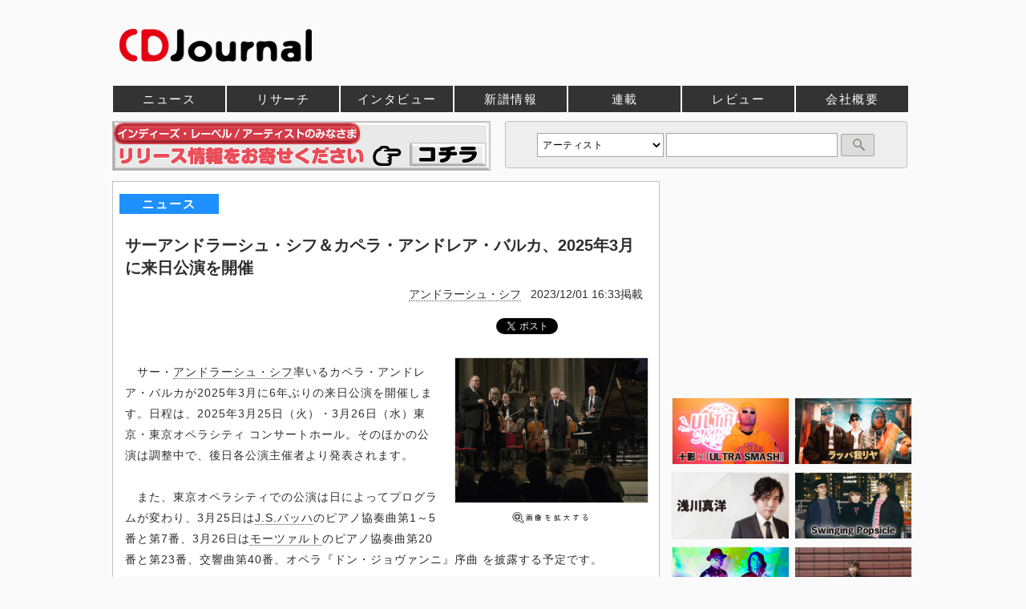

--- FILE ---
content_type: text/html; charset=EUC-JP
request_url: https://www.cdjournal.com/main/news/andras-schiff/107540
body_size: 34408
content:
<!DOCTYPE html><html xmlns="https://www.w3.org/1999/xhtml" xml:lang="ja" lang="ja">
<head>

			<!-- Google Tag Manager -->
			<script>(function(w,d,s,l,i){w[l]=w[l]||[];w[l].push({'gtm.start':
			new Date().getTime(),event:'gtm.js'});var f=d.getElementsByTagName(s)[0],
			j=d.createElement(s),dl=l!='dataLayer'?'&l='+l:'';j.async=true;j.src=
			'https://www.googletagmanager.com/gtm.js?id='+i+dl;f.parentNode.insertBefore(j,f);
			})(window,document,'script','dataLayer','GTM-KW8DDX4');</script>
			<!-- End Google Tag Manager -->
			<!-- アナリティクスGA4対応 -->
			<script>
					window.dataLayer = window.dataLayer || [];
					function gtag(){dataLayer.push(arguments);}
					gtag('js', new Date());
					gtag('config', 'G-VQDEVFKE8T');
			</script>
			<meta http-equiv="content-type" content="text/html; charset=euc-jp" />
<meta http-equiv="content-script-type" content="text/javascript" />
<meta http-equiv="content-style-type"  content="text/css" />
<meta http-equiv='X-UA-Compatible' content='IE=edge' />
<meta http-equiv='Pragma' content='no-cache'>
<meta http-equiv='Cache-Control' content='no-cache'>
<meta http-equiv='Expires' content='Thu, 01 Dec 1994 16:00:00 GMT'>
<meta name="twitter:card" content="summary_large_image" />
<meta name="twitter:site" content="@CDJournal_staff" />
<meta name="twitter:title" content="サーアンドラーシュ・シフ（ANDRaS SCHIFF）＆カペラ・アンドレア・バルカ、2025年3月に来日公演を開催 - CDJournal ニュース" />
<meta name="twitter:description" content="　サー・アンドラーシュ・シフ率いるカペラ・アンドレア・バルカが2025年3月に6年ぶりの来日公演を開催します。日程は、2025年3月25日（火）・3月26日（水……" />
<meta property="fb:app_id" content="305428016719311" />
<meta property='og:url' content='https://www.cdjournal.com/main/news/andras-schiff/107540' />
<meta property='og:type' content='article' />
<meta property='og:title' content='サーアンドラーシュ・シフ（ANDRaS SCHIFF）＆カペラ・アンドレア・バルカ、2025年3月に来日公演を開催 - CDJournal ニュース' />
<meta property='og:description' content='　サー・アンドラーシュ・シフ率いるカペラ・アンドレア・バルカが2025年3月に6年ぶりの来日公演を開催します。日程は、2025年3月25日（火）・3月26日（水……' />
<meta name="twitter:image" content="https://www.cdjournal.com/image/jacket/large/Z3/Z335005713.jpg" />
<meta property='og:image' content='https://www.cdjournal.com/image/jacket/large/Z3/Z335005713.jpg' />
<!--龠龠龠-->
<title>サーアンドラーシュ・シフ（ANDRaS SCHIFF）＆カペラ・アンドレア・バルカ、2025年3月に来日公演を開催 - CDJournal ニュース</title>
<meta name='description' content='　サー・アンドラーシュ・シフ率いるカペラ・アンドレア・バルカが2025年3月に6年ぶりの来日公演を開催します。日程は、2025年3月25日（火）・3月26日（水……' />
<meta name='keywords' content='アンドラーシュ・シフ,ANDRaS SCHIFF,コンサート,クラシック,CD,DVD,音楽,映像' />
<meta name='verify-v1' content='4LCx1zeYnFJostuP2G8XLN0Ho25uavW++IN0LcXYZnU=' />
<link rel='canonical' href='https://www.cdjournal.com/main/news/andras-schiff/107540' />
<link rel='shortcut icon' href='https://www.cdjournal.com/main/img/kihon/favicon.ico' />
<link rel='stylesheet' href='https://www.cdjournal.com/main/parts_css/base_contents.css?20191205' type='text/css'>
<link rel='stylesheet' href='https://www.cdjournal.com/main/parts_modal/modalbox.css' type='text/css'>
<script language="JavaScript">
<!--
	function jumpGenre(x){
		location = x ;
	}

	function openWindow(theURL,winName,winSize) { //v2.0
  		window.open(theURL,winName,winSize);
	}

	var GB_ROOT_DIR = "../../parts_screen/";

	function check(){
		m = document.search_cdj.keyword.value;
		if(m == ""){
			alert("キーワードを入力してください");
			return false;
		}
		
		if(m == "アーティスト名や記事本文が検索できます。約25万件"){
			alert("キーワードを入力してください");
			return false;
		}
	}

//-->
</script><link rel='alternate' type='application/rss+xml' title='CDJournal.com 最新更新情報' href='https://www.cdjournal.com/rss/news.xml' />

				<script async='async' src='https://www.googletagservices.com/tag/js/gpt.js'></script>
				<script>
					var googletag = googletag || {};
					googletag.cmd = googletag.cmd || [];
				</script>

				<script>
					googletag.cmd.push(function() {
						googletag.defineSlot('/21797980270/CDJ001', [728, 90], 'div-gpt-ad-1550555861597-0').addService(googletag.pubads());
						googletag.pubads().enableSingleRequest();
						googletag.enableServices();
					});
				</script>

				<script>
					googletag.cmd.push(function() {
						googletag.defineSlot('/21797980270/CDJ002', [468, 60], 'div-gpt-ad-1550626770784-0').addService(googletag.pubads());
						googletag.pubads().enableSingleRequest();
						googletag.enableServices();
					});
				</script>

				<script>
					googletag.cmd.push(function() {
						googletag.defineSlot('/21797980270/CDJ003', [300, 250], 'div-gpt-ad-1550627473925-0').addService(googletag.pubads());
						googletag.pubads().enableSingleRequest();
						googletag.enableServices();
					});
				</script>

				<script>
					googletag.cmd.push(function() {
						googletag.defineSlot('/21797980270/CDJ004', [300, 250], 'div-gpt-ad-1550635531733-0').addService(googletag.pubads());
						googletag.pubads().enableSingleRequest();
						googletag.enableServices();
					});
				</script>

				<script>
					googletag.cmd.push(function() {
						googletag.defineSlot('/21797980270/CDJ008', [300, 250], 'div-gpt-ad-1550713383838-0').addService(googletag.pubads());
						googletag.pubads().enableSingleRequest();
						googletag.enableServices();
					});
				</script>
			</head><body>

				<!-- Google Tag Manager (noscript) -->
				<noscript><iframe src="https://www.googletagmanager.com/ns.html?id=GTM-KW8DDX4"
				height="0" width="0" style="display:none;visibility:hidden"></iframe></noscript>
				<!-- End Google Tag Manager (noscript) -->
			<a name='pagetop'></a><div id='over_head' class='clearfix'><div id='top_logo'><a href='https://www.cdjournal.com/' class='border'><h1 style='line-height:0;'><img src='https://www.cdjournal.com/image/banner/1000/cdj.jpg' alt='音楽、映画の情報サイト、CDJournal (CDジャーナル)'></h1></a></div><!--
<script async src="//pagead2.googlesyndication.com/pagead/js/adsbygoogle.js"></script>
<ins class="adsbygoogle"
     style="display:inline-block;width:728px;height:90px"
     data-ad-client="ca-pub-8135477952737206"
     data-ad-slot="2927233607"></ins>
<script>
(adsbygoogle = window.adsbygoogle || []).push({});
</script>
-->


<!--<div style='float:right'>-->
<div style='display: -webkit-flex;display: flex;'>

<!-- /21797980270/CDJ001 -->
<div id='div-gpt-ad-1550555861597-0' style='height:90px; width:728px;'>
<script>
googletag.cmd.push(function() { googletag.display('div-gpt-ad-1550555861597-0'); });
</script>
</div>
</div>

<!-- Edge対応で挿入  -->
<!--div style='clear:both;margin-bottom:-10px;'></div-->

</div><script src='https://www.cdjournal.com/main/parts_jquery/jquery.js' type='text/javascript'></script>
<div id='head_body'><div id='head_con'><div id='navi_main'><ul><li class="news"><a href='https://www.cdjournal.com/main/news/' title='ニュース'  >ニュース</a></li><li class="research"><a href='https://www.cdjournal.com/main/research/' title='リサーチ'  >リサーチ</a></li><li class="cdjpush"><a href='https://www.cdjournal.com/main/cdjpush/' title='インタビュー'  >インタビュー</a></li><li class="release"><a href='https://www.cdjournal.com/release/' title='新譜情報'  >新譜情報</a></li><li class="special"><a href='https://www.cdjournal.com/main/special/' title='連載'  >連載</a></li><li class="chart"><a href='https://www.cdjournal.com/main/chart/' title='チャート'  >チャート</a></li><li class="disc"><a href='https://www.cdjournal.com/main/disc/' title='レビュー'  >レビュー</a></li><li class="Company/corporate"><a href='https://www.cdjournal.com/Company/corporate/' title='会社概要'  >会社概要</a></li></ul></div></div>
</div>
<div id='con'><div id='contents_body'><div id='search_box_right'><form name='search_cdj' method='POST' action='https://www.cdjournal.com/search/search_check/' onSubmit='return check()'><select name='target' class='target'><option value='a' selected >アーティスト</option><option value='cd'>タイトル(CD)</option><option value='av'>タイトル(DVD/Blu-ray)</option></select><input type='text' name='keyword' class='keyword' value=""><input type='submit' value='' class='submit'></form>
</div>
<div id='contents_tree'><div style='margin:-79px 0 0 0;height:65px;'><a href='https://www.cdjournal.com/Company/corporate/support.php' style='border:none;' target='_blank'><img src='https://www.cdjournal.com/image/banner/470/NewRelease.gif?20190624'  style='border: 1px #C0C0C0 solid;'></a></div></div><script language='JavaScript' src='https://www.cdjournal.com/main/parts_script/products_count.js?1768795753'></script>
<script language='JavaScript' src='https://www.cdjournal.com/main/news/script_contents/contents_change.js'></script>
<script language='JavaScript' src='https://www.cdjournal.com/main/news/script_contents/add_disc.js'></script>
<script language='JavaScript' src='https://www.cdjournal.com/main/news/script_contents/genre_update.js'></script>
<div class='container' style='margin-top:10px;'><div id='left_body_'>
<div id='left_body_body'>
<div id='art_category'>ニュース</div><div id='left_body_main'>
<h1 id='NWrelart:Head' class='this_title'>サーアンドラーシュ・シフ＆カペラ・アンドレア・バルカ、2025年3月に来日公演を開催</h1>
<div class='text_right m_top m_bottom publish_info'><a href='https://artist.cdjournal.com/artist.php?ano=900044'>アンドラーシュ・シフ</a>&nbsp;&nbsp;&nbsp;2023/12/01 16:33掲載<div style='width:320px;float:left;margin:20px 0 0 0;'><script>
/* TFP - cdjournal.com */
(function() {
	var opts = {
		artist: "アンドラーシュ・シフ",
		song: "",
		adunit_id: 100001369,
		div_id: "cf_async_" + Math.floor((Math.random() * 999999999))
	};
	document.write('<div id="'+opts.div_id+'"></div>');var c=function(){cf.showAsyncAd(opts)};if(typeof window.cf !== 'undefined')c();else{cf_async=!0;var r=document.createElement("script"),s=document.getElementsByTagName("script")[0];r.async=!0;r.src="//srv.clickfuse.com/showads/showad.js";r.readyState?r.onreadystatechange=function(){if("loaded"==r.readyState||"complete"==r.readyState)r.onreadystatechange=null,c()}:r.onload=c;s.parentNode.insertBefore(r,s)};
})();
</script>
</div><div id='bookmark'>
<a href="https://twitter.com/share?ref_src=twsrc%5Etfw" class="twitter-share-button" data-via="CDJournal_staff" data-related="" data-show-count="false">ツイート</a><script async src="https://platform.twitter.com/widgets.js" charset="utf-8"></script>
<script>!function(d,s,id){var js,fjs=d.getElementsByTagName(s)[0],p=/^http:/.test(d.location)?'http':'https';if(!d.getElementById(id)){js=d.createElement(s);js.id=id;js.src=p+'://platform.twitter.com/widgets.js';fjs.parentNode.insertBefore(js,fjs);}}(document, 'script', 'twitter-wjs');</script>

<div class="fb-share-button" data-href="
https://www.cdjournal.com/main/news/andras-schiff/107540" data-layout="button_count" data-size="small" data-mobile-iframe="true"><a target="_blank" href="https://www.facebook.com/sharer/sharer.php?u=https%3A%2F%2Fdevelopers.facebook.com%2Fdocs%2Fplugins%2F&amp;src=sdkpreparse" class="fb-xfbml-parse-ignore">シェア</a></div>

<!-- <div id="fb-root"></div> -->
<script>(function(d, s, id) {
  var js, fjs = d.getElementsByTagName(s)[0];
  if (d.getElementById(id)) return;
  js = d.createElement(s); js.id = id;
  js.async = true;
  js.src = 'https://connect.facebook.net/ja_JP/sdk.js#xfbml=1&version=v3.2&appId=305428016719311&autoLogAppEvents=1';
  fjs.parentNode.insertBefore(js, fjs);
}(document, 'script', 'facebook-jssdk'));</script>

<a href="https://b.hatena.ne.jp/entry/https://www.cdjournal.com/main/news/andras-schiff/107540" class="hatena-bookmark-button" data-hatena-bookmark-title="CDJournal.com" data-hatena-bookmark-layout="standard" title="はてなブックマークに追加"><img src="https://b.st-hatena.com/images/entry-button/button-only.gif" alt="はてなブックマークに追加" width="20" height="20" style="border: none;" /></a><script type="text/javascript" src="https://b.st-hatena.com/js/bookmark_button.js" charset="utf-8" async="async"></script></div></div>
<div style='clear:both;'></div>
<div id='main_jacket'><a href="/image/jacket/large/Z3/Z335005713.jpg" data-lightbox="image" data-title="サーアンドラーシュ・シフ＆カペラ・アンドレア・バルカ、2025年3月に来日公演を開催" data-alt="サーアンドラーシュ・シフ＆カペラ・アンドレア・バルカ、2025年3月に来日公演を開催" style="border:none;"><img src='/image/jacket/large/Z3/Z335005713.jpg' alt="サーアンドラーシュ・シフ＆カペラ・アンドレア・バルカ、2025年3月に来日公演を開催" title="サーアンドラーシュ・シフ＆カペラ・アンドレア・バルカ、2025年3月に来日公演を開催"><div class='text_center'><img src='https://www.cdjournal.com/main/img/lightbox/zoom.gif' style='border: none;'></div></a></div>
<link href="https://www.cdjournal.com/config/dist/css/lightbox.min.css" rel="stylesheet"><script src="https://www.cdjournal.com/config/dist/js/lightbox-plus-jquery.min.js"></script>
<div id='NWrelart:Body' class='productstxt'>　サー・<a href="https://artist.cdjournal.com/artist.php?ano=900044">アンドラーシュ・シフ</a>率いるカペラ・アンドレア・バルカが2025年3月に6年ぶりの来日公演を開催します。日程は、2025年3月25日（火）・3月26日（水）東京・東京オペラシティ コンサートホール。そのほかの公演は調整中で、後日各公演主催者より発表されます。<br /><br />　また、東京オペラシティでの公演は日によってプログラムが変わり、3月25日は<a href="https://artist.cdjournal.com/artist.php?ano=139938">J.S.バッハ</a>のピアノ協奏曲第1～5番と第7番、3月26日は<a href="https://artist.cdjournal.com/artist.php?ano=140012">モーツァルト</a>のピアノ協奏曲第20番と第23番、交響曲第40番、オペラ『ドン・ジョヴァンニ』序曲 を披露する予定です。<br /><br /><span style='font-size:0.8em;color:#555555;'>Photo by Angelo Nicoletti</span><br /></div>
<div class='clearfix'><div id='second_right_body'><div id='add_disc_body'></div></div><div id='second_left_body'><div id='second_arts'><br />■<strong>KAJIMOTO</strong><br /><a href="https://www.kajimotomusic.com/" target="_blank"><span style='font-size:0.9em;color:#0DB2FF;'>www.kajimotomusic.com</span></a></div></div></div><div id="_popIn_recommend" class="clearfix"></div>

<script type="text/javascript">
	(function() {
		var pa = document.createElement('script'); pa.type = 'text/javascript'; pa.charset = "utf-8"; pa.async = true;
		pa.src = window.location.protocol + "//api.popin.cc/searchbox/cdjournal.js";
		var s = document.getElementsByTagName('script')[0]; s.parentNode.insertBefore(pa, s);
	})();
</script>

<div id='new_update'><div class='osusume_head'><strong>最新ニュース</strong></div><div class='text_right'><a href='https://www.cdjournal.com/rss/news.xml' class='border'><img src='https://www.cdjournal.com/main/img/rss/rss.gif' class='middle' /></a></div><ul id='new_update_body'><div class='scroll_list' id='123945' ><div class='he_set'><a href='https://www.cdjournal.com/main/news/-/123945' class='border'><img src='https://www.cdjournal.com/image/jacket/100/Z3/Z335007206.jpg' class='left_mini' alt="ギースのフロントマン、キャメロン・ウィンターが札幌と東京でソロ公演を開催" title="ギースのフロントマン、キャメロン・ウィンターが札幌と東京でソロ公演を開催" /> </a></div><div class='headline'><strong id='s123945'><a href='https://www.cdjournal.com/main/news/-/123945'>ギースのフロントマン、キャメロン・ウィンターが札幌と東京でソロ公演を開催</a></strong></div><div class='ymddata'>（2026/01/19掲載）</div><div class='sub_under'></div></div><div class='scroll_list' id='123943' ><div class='he_set'><a href='https://www.cdjournal.com/main/news/bayu/123943' class='border'><img src='https://www.cdjournal.com/image/jacket/100/412512/4125122020.jpg' class='left_mini' alt="ギターロック・トリオ“馬油”、1stアルバム『馬油(1)』をリリース" title="ギターロック・トリオ“馬油”、1stアルバム『馬油(1)』をリリース" /> </a></div><div class='headline'><strong id='s123943'><a href='https://www.cdjournal.com/main/news/bayu/123943'>ギターロック・トリオ“馬油”、1stアルバム『馬油(1)』をリリース</a></strong></div><div class='ymddata'>（2026/01/19掲載）</div><div class='sub_under'></div></div><div class='scroll_list' id='123942' ><div class='he_set'><a href='https://www.cdjournal.com/main/news/bluevine/123942' class='border'><img src='https://www.cdjournal.com/image/jacket/100/Z3/Z347056540.jpg' class='left_mini' alt="BLUEVINE、結成7周年を記念したワンマン・ライヴ〈BIRTHDAY〉開催" title="BLUEVINE、結成7周年を記念したワンマン・ライヴ〈BIRTHDAY〉開催" /> </a></div><div class='headline'><strong id='s123942'><a href='https://www.cdjournal.com/main/news/bluevine/123942'>BLUEVINE、結成7周年を記念したワンマン・ライヴ〈BIRTHDAY〉開催</a></strong></div><div class='ymddata'>（2026/01/19掲載）</div><div class='sub_under'></div></div><div class='scroll_list' id='123941' ><div class='he_set'><a href='https://www.cdjournal.com/main/news/sakamoto-shintarou/123941' class='border'><img src='https://www.cdjournal.com/image/jacket/100/Z3/Z347055666.jpg' class='left_mini' alt="坂本慎太郎、新アルバム『ヤッホー』より3rdシングル「麻痺」配信開始＆スタジオ・ライヴMV公開" title="坂本慎太郎、新アルバム『ヤッホー』より3rdシングル「麻痺」配信開始＆スタジオ・ライヴMV公開" /> </a></div><div class='headline'><strong id='s123941'><a href='https://www.cdjournal.com/main/news/sakamoto-shintarou/123941'>坂本慎太郎、新アルバム『ヤッホー』より3rdシングル「麻痺」配信開始＆スタジオ・ライヴMV公開</a></strong></div><div class='ymddata'>（2026/01/19掲載）</div><div class='sub_under'></div></div><div class='scroll_list' id='123940' ><div class='he_set'><a href='https://www.cdjournal.com/main/news/-/123940' class='border'><img src='https://www.cdjournal.com/image/jacket/100/Z3/Z351005965.jpg' class='left_mini' alt="[Alexandros]がゲリラライヴを敢行　映画『機動戦士ガンダム 閃光のハサウェイ』イベント・レポート到着" title="[Alexandros]がゲリラライヴを敢行　映画『機動戦士ガンダム 閃光のハサウェイ』イベント・レポート到着" /> </a></div><div class='headline'><strong id='s123940'><a href='https://www.cdjournal.com/main/news/-/123940'>[Alexandros]がゲリラライヴを敢行　映画『機動戦士ガンダム 閃光のハサウェイ』イベント・レポート到着</a></strong></div><div class='ymddata'>（2026/01/19掲載）</div><div class='sub_under'></div></div><div class='scroll_list' id='123939' ><div class='he_set'><a href='https://www.cdjournal.com/main/news/giuseppe-verdi/123939' class='border'><img src='https://www.cdjournal.com/image/jacket/100/Z3/Z335007204.jpg' class='left_mini' alt="ヴェルディの傑作オペラ『椿姫』が新国立劇場で上演　ヴィオレッタ役はカロリーナ・ロペス・モレノ" title="ヴェルディの傑作オペラ『椿姫』が新国立劇場で上演　ヴィオレッタ役はカロリーナ・ロペス・モレノ" /> </a></div><div class='headline'><strong id='s123939'><a href='https://www.cdjournal.com/main/news/giuseppe-verdi/123939'>ヴェルディの傑作オペラ『椿姫』が新国立劇場で上演　ヴィオレッタ役はカロリーナ・ロペス・モレノ</a></strong></div><div class='ymddata'>（2026/01/19掲載）</div><div class='sub_under'></div></div><div class='scroll_list' id='123938' ><div class='he_set'><a href='https://www.cdjournal.com/main/news/-/123938' class='border'><img src='https://www.cdjournal.com/image/jacket/100/Z3/Z347056539.jpg' class='left_mini' alt="「ULTRA SMASH」第2弾は、Montana Joe Carterとupperkeenの「Ingot」" title="「ULTRA SMASH」第2弾は、Montana Joe Carterとupperkeenの「Ingot」" /> </a></div><div class='headline'><strong id='s123938'><a href='https://www.cdjournal.com/main/news/-/123938'>「ULTRA SMASH」第2弾は、Montana Joe Carterとupperkeenの「Ingot」</a></strong></div><div class='ymddata'>（2026/01/19掲載）</div><div class='sub_under'></div></div><div class='scroll_list' id='123937' ><div class='he_set'><a href='https://www.cdjournal.com/main/news/genin-ha-jibun-ni-aru/123937' class='border'><img src='https://www.cdjournal.com/image/jacket/100/Z3/Z347056537.jpg' class='left_mini' alt="原因は自分にある。、グループ初のカレンダー発売決定" title="原因は自分にある。、グループ初のカレンダー発売決定" /> </a></div><div class='headline'><strong id='s123937'><a href='https://www.cdjournal.com/main/news/genin-ha-jibun-ni-aru/123937'>原因は自分にある。、グループ初のカレンダー発売決定</a></strong></div><div class='ymddata'>（2026/01/19掲載）</div><div class='sub_under'></div></div><div class='scroll_list' id='123936' ><div class='he_set'><a href='https://www.cdjournal.com/main/news/-/123936' class='border'><img src='https://www.cdjournal.com/image/jacket/100/Z3/Z347056536.jpg' class='left_mini' alt="〈WESSION FESTIVAL 2025〉アフターパンフ表紙決定　WEST.5日連続特集の放送・配信も決定" title="〈WESSION FESTIVAL 2025〉アフターパンフ表紙決定　WEST.5日連続特集の放送・配信も決定" /> </a></div><div class='headline'><strong id='s123936'><a href='https://www.cdjournal.com/main/news/-/123936'>〈WESSION FESTIVAL 2025〉アフターパンフ表紙決定　WEST.5日連続特集の放送・配信も決定</a></strong></div><div class='ymddata'>（2026/01/19掲載）</div><div class='sub_under'></div></div><div class='scroll_list' id='123935' ><div class='he_set'><a href='https://www.cdjournal.com/main/news/ikuta-rira----lilas-ikuta/123935' class='border'><img src='https://www.cdjournal.com/image/jacket/100/Z3/Z347056535.jpg' class='left_mini' alt="幾田りら、新曲「パズル」配信リリース　注目若手の田牧そら・蒼井旬出演MVをプレミア公開　" title="幾田りら、新曲「パズル」配信リリース　注目若手の田牧そら・蒼井旬出演MVをプレミア公開　" /> </a></div><div class='headline'><strong id='s123935'><a href='https://www.cdjournal.com/main/news/ikuta-rira----lilas-ikuta/123935'>幾田りら、新曲「パズル」配信リリース　注目若手の田牧そら・蒼井旬出演MVをプレミア公開　</a></strong></div><div class='ymddata'>（2026/01/19掲載）</div><div class='sub_under'></div></div><div class='scroll_list' id='123934' ><div class='he_set'><a href='https://www.cdjournal.com/main/news/polkadot-stingray/123934' class='border'><img src='https://www.cdjournal.com/image/jacket/100/Z3/Z342004211.jpg' class='left_mini' alt="ポルカドットスティングレイ、全国7都市を回る全国ワンマン・ツアー開催" title="ポルカドットスティングレイ、全国7都市を回る全国ワンマン・ツアー開催" /> </a></div><div class='headline'><strong id='s123934'><a href='https://www.cdjournal.com/main/news/polkadot-stingray/123934'>ポルカドットスティングレイ、全国7都市を回る全国ワンマン・ツアー開催</a></strong></div><div class='ymddata'>（2026/01/19掲載）</div><div class='sub_under'></div></div><div class='scroll_list' id='123933' ><div class='he_set'><a href='https://www.cdjournal.com/main/news/uru/123933' class='border'><img src='https://www.cdjournal.com/image/jacket/100/Z3/Z349003716.jpg' class='left_mini' alt="Uru、back number提供の映画『クスノキの番人』主題歌「傍らにて月夜」配信開始　本人出演のMVも公開" title="Uru、back number提供の映画『クスノキの番人』主題歌「傍らにて月夜」配信開始　本人出演のMVも公開" /> </a></div><div class='headline'><strong id='s123933'><a href='https://www.cdjournal.com/main/news/uru/123933'>Uru、back number提供の映画『クスノキの番人』主題歌「傍らにて月夜」配信開始　本人出演のMVも公開</a></strong></div><div class='ymddata'>（2026/01/19掲載）</div><div class='sub_under'></div></div><div class='scroll_list' id='123932' ><div class='he_set'><a href='https://www.cdjournal.com/main/news/-/123932' class='border'><img src='https://www.cdjournal.com/image/jacket/100/Z3/Z348011659.jpg' class='left_mini' alt="西畑大吾（なにわ男子）＆福本莉子のW主演で藤まるの感動小説が映画化　映画『時給三〇〇円の死神』今秋公開" title="西畑大吾（なにわ男子）＆福本莉子のW主演で藤まるの感動小説が映画化　映画『時給三〇〇円の死神』今秋公開" /> </a></div><div class='headline'><strong id='s123932'><a href='https://www.cdjournal.com/main/news/-/123932'>西畑大吾（なにわ男子）＆福本莉子のW主演で藤まるの感動小説が映画化　映画『時給三〇〇円の死神』今秋公開</a></strong></div><div class='ymddata'>（2026/01/19掲載）</div><div class='sub_under'></div></div><div class='scroll_list' id='123931' ><div class='he_set'><a href='https://www.cdjournal.com/main/news/-/123931' class='border'><img src='https://www.cdjournal.com/image/jacket/100/Z3/Z349003753.jpg' class='left_mini' alt="Nape、疾走感を備えたガレージ・ロックの新曲「DENGEKI」リリース" title="Nape、疾走感を備えたガレージ・ロックの新曲「DENGEKI」リリース" /> </a></div><div class='headline'><strong id='s123931'><a href='https://www.cdjournal.com/main/news/-/123931'>Nape、疾走感を備えたガレージ・ロックの新曲「DENGEKI」リリース</a></strong></div><div class='ymddata'>（2026/01/19掲載）</div><div class='sub_under'></div></div><div class='scroll_list' id='123930' ><div class='he_set'><a href='https://www.cdjournal.com/main/news/matsuda-seiko/123930' class='border'><img src='https://www.cdjournal.com/image/jacket/100/Z3/Z347056534.jpg' class='left_mini' alt="『松田聖子のオールナイトニッポンPremium』放送決定　「感謝の気持ちを込めてお届けしたい」" title="『松田聖子のオールナイトニッポンPremium』放送決定　「感謝の気持ちを込めてお届けしたい」" /> </a></div><div class='headline'><strong id='s123930'><a href='https://www.cdjournal.com/main/news/matsuda-seiko/123930'>『松田聖子のオールナイトニッポンPremium』放送決定　「感謝の気持ちを込めてお届けしたい」</a></strong></div><div class='ymddata'>（2026/01/19掲載）</div><div class='sub_under'></div></div></ul></div><div id='data_request'><div class='m_bottom'><strong>※ 掲載情報に間違い、不足がございますか？</strong><div class='m_left'>└ 間違い、不足等がございましたら、<a href='https://www.cdjournal.com/main/help/contact.php?url=1'>こちら</a>からお知らせください。</div></div><div><strong>※ 当サイトに掲載している記事や情報はご提供可能です。</strong><div class='m_left'>└ ニュースやレビュー等の記事、あるいはCD・DVD等のカタログ情報、いずれもご提供可能です。<br />　　 詳しくは<a href='https://www.cdjournal.com/Company/prouse/dataservice.php' target='_blank'>こちら</a>をご覧ください。</div></div></div></div>
</div>
</div>
<div id='right_body_' style='margin-left:15px;'><div class='banner m_bottom'>
<!-- /21797980270/CDJ003 -->
<div id='div-gpt-ad-1550627473925-0' style='height:250px; width:300px;'>
<script>
googletag.cmd.push(function() { googletag.display('div-gpt-ad-1550627473925-0'); });
</script>
</div>


</div><div class='adspace' style='margin:15px 0 0 0;'></div><div id='cdjpush_br'><a href='https://www.cdjournal.com/main/cdjpush/tokage/1000001808' title='[インタビュー]　十影とULTRA-VYBEによるマイク・パフォーマンス・プロジェクト『ULTRA SMASH』誕生' class='border'><img src='https://www.cdjournal.com/image/interview/top/interview1808.jpg' alt='[インタビュー]　十影とULTRA-VYBEによるマイク・パフォーマンス・プロジェクト『ULTRA SMASH』誕生'/></a><a href='https://www.cdjournal.com/main/cdjpush/rappagariya/1000001807' title='[インタビュー]　「ヤバスギルスキル」30周年。我リヤのニュー・アルバム完成!! ラッパ我リヤ' class='border'><img src='https://www.cdjournal.com/image/interview/top/interview1807.jpg' alt='[インタビュー]　「ヤバスギルスキル」30周年。我リヤのニュー・アルバム完成!! ラッパ我リヤ' class='push_r'/></a><br /><a href='https://www.cdjournal.com/main/cdjpush/-/1000001805' title='[インタビュー]　『WBS』のテーマ曲などでおなじみの作曲家 初めての自身名義のアルバムを発表 浅川真洋' class='border'><img src='https://www.cdjournal.com/image/interview/top/interview1805.jpg' alt='[インタビュー]　『WBS』のテーマ曲などでおなじみの作曲家 初めての自身名義のアルバムを発表 浅川真洋'/></a><a href='https://www.cdjournal.com/main/cdjpush/swinging-popsicle/1000001806' title='[インタビュー]　ポプシ30周年！マイペースに活動を続ける彼らが2ヵ月連続7インチを発表 Swinging Popsicle' class='border'><img src='https://www.cdjournal.com/image/interview/top/interview1806.jpg' alt='[インタビュー]　ポプシ30周年！マイペースに活動を続ける彼らが2ヵ月連続7インチを発表 Swinging Popsicle' class='push_r'/></a><br /><a href='https://www.cdjournal.com/main/cdjpush/lig-osamu-sato--tomohiko-gondo/1000001804' title='[インタビュー]　佐藤理とゴンドウトモヒコの新ユニットが、聴覚と視覚を刺激するアルバムを発表 LIG' class='border'><img src='https://www.cdjournal.com/image/interview/top/interview1804.jpg' alt='[インタビュー]　佐藤理とゴンドウトモヒコの新ユニットが、聴覚と視覚を刺激するアルバムを発表 LIG'/></a><a href='https://www.cdjournal.com/main/cdjpush/onso9line/1000001803' title='[インタビュー]　デビュー20周年 再始動を告げる新作EP 音速ライン' class='border'><img src='https://www.cdjournal.com/image/interview/top/interview1803.jpg' alt='[インタビュー]　デビュー20周年 再始動を告げる新作EP 音速ライン' class='push_r'/></a><br /><a href='https://www.cdjournal.com/main/cdjpush/yukkyun/1000001801' title='[インタビュー]　私は私にできることを歌にしていく ゆっきゅんのニューEP' class='border'><img src='https://www.cdjournal.com/image/interview/top/interview1801.jpg' alt='[インタビュー]　私は私にできることを歌にしていく ゆっきゅんのニューEP'/></a><a href='https://www.cdjournal.com/main/cdjpush/liam-o-maonlai/1000001802' title='[インタビュー]　来日公演を目前に控え、孤高のソウル・シンガーが発表する17年ぶりの新作『PRAYER』 リアム・オ・メンリィ' class='border'><img src='https://www.cdjournal.com/image/interview/top/interview1802.jpg' alt='[インタビュー]　来日公演を目前に控え、孤高のソウル・シンガーが発表する17年ぶりの新作『PRAYER』 リアム・オ・メンリィ' class='push_r'/></a><br /><a href='https://www.cdjournal.com/main/cdjpush/matsui-shutaro/1000001800' title='[インタビュー]　今春のカルテットでのツアーを録音した『FRAGMENTS - CONCERT HALL LIVE 2025』を発表 松井秀太郎' class='border'><img src='https://www.cdjournal.com/image/interview/top/interview1800.jpg' alt='[インタビュー]　今春のカルテットでのツアーを録音した『FRAGMENTS - CONCERT HALL LIVE 2025』を発表 松井秀太郎'/></a><a href='https://www.cdjournal.com/main/cdjpush/tomonari-sora/1000001798' title='[インタビュー]　友成空の大ヒット曲「鬼ノ宴」が湖池屋とコラポレーション クセになる辛さの「ピュアポテト 鬼ノ宴」誕生' class='border'><img src='https://www.cdjournal.com/image/interview/top/interview1798.jpg' alt='[インタビュー]　友成空の大ヒット曲「鬼ノ宴」が湖池屋とコラポレーション クセになる辛さの「ピュアポテト 鬼ノ宴」誕生' class='push_r'/></a><br /><a href='https://www.cdjournal.com/main/cdjpush/senju-akira/1000001799' title='[インタビュー]　オーケストラとともに過去・現在・未来を紡ぐ活動40周年記念アルバム『RE-BORN』 千住明' class='border'><img src='https://www.cdjournal.com/image/interview/top/interview1799.jpg' alt='[インタビュー]　オーケストラとともに過去・現在・未来を紡ぐ活動40周年記念アルバム『RE-BORN』 千住明'/></a><a href='https://www.cdjournal.com/main/cdjpush/soshina/1000001797' title='[インタビュー]　自らの本名を冠したセカンド・アルバム完成！　今作に込めた想いとは― 粗品' class='border'><img src='https://www.cdjournal.com/image/interview/top/interview1797.jpg' alt='[インタビュー]　自らの本名を冠したセカンド・アルバム完成！　今作に込めた想いとは― 粗品' class='push_r'/></a></div><div class='sticky'><div id='rensai_br'><div class='adspace' style='margin:15px 0 0 0;'></div><div style='margin:0 0 10px 0;'><a href='https://www.cdjournal.com/main/cdjpush/tamagawa-daifuku/2000000812' class='border'><img src='https://www.cdjournal.com/image/banner/300/br/tamagawa.jpg' alt='https://www.cdjournal.com/main/cdjpush/tamagawa-daifuku/2000000812'></a></div><div style='margin:10px 0;'><a href='https://www.cdjournal.com/main/special/showa_shonen/798/f' class='border'><img src='https://www.cdjournal.com/image/special/300/special798.jpg' alt='https://www.cdjournal.com/main/special/showa_shonen/798/f'></a></div><div style='margin:10px 0;'><a href='https://www.cdjournal.com/main/special/high-collar-high-resolution/711' class='border'><img src='https://www.cdjournal.com/image/special/300/special711.jpg?20181022' alt='e-onkyo musicではじめる ハイカラ ハイレゾ生活'></a></div><div style='margin:10px 0;'><a href='https://www.cdjournal.com/main/special/kaede/804/f' class='border'><img src='https://www.cdjournal.com/image/special/300/special804.jpg' alt='Kaede 深夜のつぶやき'></a></div></div><div class='banner m_bottom' style='margin-bottom:20px;'><!-- /21797980270/CDJ004 -->
<div id='div-gpt-ad-1550635531733-0' style='height:250px; width:300px;'>
<script>
googletag.cmd.push(function() { googletag.display('div-gpt-ad-1550635531733-0'); });
</script>
</div>


</div>
</div>
<script type='text/javascript'>
<!--
add_disc_sql('107540','https://www.cdjournal.com/main/');

//-->
</script>
<div id='banner_one'></div><div id='banner_two'></div></div></div><div id='contents_under'></div></div></div><a name='under_menu'></a><div id='under'><div id='under_sitemap' class='p_top'><div class='under_list'><div>会社案内</div><ul><li><a href='https://www.cdjournal.com/Company/corporate/' target='_blank'>(株)シーディージャーナル について</a></li><li><a href='https://www.cdjournal.com/Company/products/' target='_blank'>出版物のご案内 （雑誌およびムック）</a></li><li><a href='https://www.cdjournal.com/Company/prouse/dataservice.php' target='_blank'>音楽関連データの提供サービスについて</a></li></ul></div><div class='under_list'><div>お問い合わせ</div><ul><li><a href='https://www.cdjournal.com/main/help/contact.php' >お問い合わせ（総合）</a></li><li><a href='https://www.cdjournal.com/main/help/contact.php?type=1' >ニュース及びインタビュー等掲載についてのお問い合わせ</a></li><li><a href='https://www.cdjournal.com/main/help/contact.php?type=2' >データ提供サービス／広告掲載についてのお問い合わせ</a></li></ul><div class='sub_under'></div></div><div class='under_list'><div>RSS <img src="https://www.cdjournal.com/main//img/rss/rss_icon.gif"></div><ul><li><a href='https://www.cdjournal.com/rss/news.xml'>新着記事（ニュース / インタビュー など）<div style='font-size:10px;'></div></a></li></ul><div class='sub_under'></div><ul><li><a href='https://www.cdjournal.com/main/help/privacy.php' >個人情報取り扱いについて</a></li></ul></div><div class='sub_under'></div><div id='under_about_body'><img src='https://www.cdjournal.com/main/img/kihon/L_mark.jpg' style='width:200px;' class='middle m_right left' /><img src='https://www.cdjournal.com/main/img/streaming/jasrac.png' style='height:50px;' class='middle m_right left' />弊社サイトでは、CD、DVD、楽曲ダウンロード、グッズの販売は行っておりません。<br />JASRAC許諾番号：9009376005Y31015<div class='text_right copyright'>Copyright &copy; CDJournal All Rights Reserved.</div></div></div>
</div>

</body></html>

--- FILE ---
content_type: text/html; charset=EUC-JP
request_url: https://www.cdjournal.com/main/news/script_contents/add_disc.php?no=107540&1768795757179
body_size: 22437
content:
%3Ca%20id%3D%27disc%27%20name%3D%27disc%27%3E%3C%2Fa%3E%3Cdiv%3E%E3%80%80%3C%2Fdiv%3E%0A%3Cdiv%20id%3D%27disc_navi%27%3E%3Cspan%20onClick%3D%22data_change%28%270%27%2C%27107540%27%2C%27https%3A%2F%2Fwww.cdjournal.com%2Fmain%2F%27%29%3B%22%20id%3D%27d_navi_a%27%3E%E9%96%A2%E9%80%A3%E3%83%87%E3%82%A3%E3%82%B9%E3%82%AF%3C%2Fspan%3E%3Cspan%20onClick%3D%22data_change%28%271%27%2C%27107540%27%2C%27https%3A%2F%2Fwww.cdjournal.com%2Fmain%2F%27%29%3B%22%20id%3D%27d_navi_b%27%20class%3D%27on%27%3E%E9%96%A2%E9%80%A3%E3%82%A2%E3%83%BC%E3%83%86%E3%82%A3%E3%82%B9%E3%83%88%3C%2Fspan%3E%3Cspan%20onClick%3D%22data_change%28%272%27%2C%27107540%27%2C%27https%3A%2F%2Fwww.cdjournal.com%2Fmain%2F%27%29%3B%22%20id%3D%27d_navi_c%27%20class%3D%27border%27%3E%E9%96%A2%E9%80%A3%E3%82%B5%E3%82%A4%E3%83%88%2F%E3%83%AA%E3%83%B3%E3%82%AF%3C%2Fspan%3E%3C%2Fdiv%3E%0A%3Cdiv%20id%3D%27data_body%27%3E%3Cdiv%20class%3D%27disclist%27%20id%3D%27art1%27%20%3E%3Cdiv%20class%3D%27disc_leftbody%20text_center%27%3E%3Ca%20href%3D%27https%3A%2F%2Fartist.cdjournal.com%2Fartist.php%3Fano%3D900044%27%27%20class%3D%27border%27%3E%3Cimg%20src%3D%27https%3A%2F%2Fwww.cdjournal.com%2Fimage%2Fjacket%2F100%2F411008%2F4110080300.jpg%27%20class%3D%27disc%27%20alt%3D%22%E3%82%A2%E3%83%B3%E3%83%89%E3%83%A9%E3%83%BC%E3%82%B7%E3%83%A5%E3%83%BB%E3%82%B7%E3%83%95%EF%BC%88ANDRaS%20SCHIFF%EF%BC%89%22%20title%3D%22%E3%82%A2%E3%83%B3%E3%83%89%E3%83%A9%E3%83%BC%E3%82%B7%E3%83%A5%E3%83%BB%E3%82%B7%E3%83%95%EF%BC%88ANDRaS%20SCHIFF%EF%BC%89%22%20%2F%3E%20%3C%2Fa%3E%3Cdiv%3E%3Cbr%20%2F%3E%3Ca%20href%3D%27https%3A%2F%2Fwww.cdjournal.com%2Fmain%2Fartist%2Flink.php%3Fshop%3Damazon%26lno%3DANDRaS%2520SCHIFF%27%20target%3D%27_blank%27%20class%3D%27border%27%3E%3Cimg%20src%3D%27https%3A%2F%2Fwww.cdjournal.com%2Fmain%2Fimg%2Fshop%2Famazon.gif%27%20alt%3D%27%E3%82%A2%E3%83%B3%E3%83%89%E3%83%A9%E3%83%BC%E3%82%B7%E3%83%A5%E3%83%BB%E3%82%B7%E3%83%95%E3%81%AE%E4%BD%9C%E5%93%81%E4%B8%80%E8%A6%A7%E3%82%92Amazon.co.jp%E3%81%A7%E8%AA%BF%E3%81%B9%E3%82%8B%27%20title%3D%27%E3%82%A2%E3%83%B3%E3%83%89%E3%83%A9%E3%83%BC%E3%82%B7%E3%83%A5%E3%83%BB%E3%82%B7%E3%83%95%E3%81%AE%E4%BD%9C%E5%93%81%E4%B8%80%E8%A6%A7%E3%82%92Amazon.co.jp%E3%81%A7%E8%AA%BF%E3%81%B9%E3%82%8B%27%3E%3C%2Fa%3E%3Cbr%20%2F%3E%3Ca%20href%3D%27https%3A%2F%2Fwww.cdjournal.com%2Fmain%2Fartist%2Flink.php%3Fshop%3Dtower_b%26lno%3D%25E3%2582%25A2%25E3%2583%25B3%25E3%2583%2589%25E3%2583%25A9%25E3%2583%25BC%25E3%2582%25B7%25E3%2583%25A5%25E3%2583%25BB%25E3%2582%25B7%25E3%2583%2595%27%20target%3D%27_blank%27%20class%3D%27border%27%3E%3Cimg%20src%3D%27https%3A%2F%2Fwww.cdjournal.com%2Fmain%2Fimg%2Fshop%2Ftower.gif%27%20%20alt%3D%27%E3%82%A2%E3%83%B3%E3%83%89%E3%83%A9%E3%83%BC%E3%82%B7%E3%83%A5%E3%83%BB%E3%82%B7%E3%83%95%E3%81%AE%E4%BD%9C%E5%93%81%E4%B8%80%E8%A6%A7%E3%82%92%40TOWER.JP%E3%81%A7%E8%AA%BF%E3%81%B9%E3%82%8B%27%20title%3D%27%E3%82%A2%E3%83%B3%E3%83%89%E3%83%A9%E3%83%BC%E3%82%B7%E3%83%A5%E3%83%BB%E3%82%B7%E3%83%95%E3%81%AE%E4%BD%9C%E5%93%81%E4%B8%80%E8%A6%A7%E3%82%92%40TOWER.JP%E3%81%A7%E8%AA%BF%E3%81%B9%E3%82%8B%27%20class%3D%27m_top%27%3E%3C%2Fa%3E%3Cbr%20%2F%3E%3Ca%20href%3D%27https%3A%2F%2Fwww.cdjournal.com%2Fmain%2Fartist%2Flink.php%3Fshop%3Dhmv_c%26lno%3DANDRaS%2520SCHIFF%27%20target%3D%27_blank%27%20class%3D%27border%27%3E%3Cimg%20src%3D%27https%3A%2F%2Fwww.cdjournal.com%2Fmain%2Fimg%2Fshop%2Fhmv.gif%27%20%20alt%3D%27%E3%82%A2%E3%83%B3%E3%83%89%E3%83%A9%E3%83%BC%E3%82%B7%E3%83%A5%E3%83%BB%E3%82%B7%E3%83%95%E3%81%AE%E4%BD%9C%E5%93%81%E4%B8%80%E8%A6%A7%E3%82%92HMV%20ONLINE%E3%81%A7%E8%AA%BF%E3%81%B9%E3%82%8B%27%20title%3D%27%E3%82%A2%E3%83%B3%E3%83%89%E3%83%A9%E3%83%BC%E3%82%B7%E3%83%A5%E3%83%BB%E3%82%B7%E3%83%95%E3%81%AE%E4%BD%9C%E5%93%81%E4%B8%80%E8%A6%A7%E3%82%92HMV%20ONLINE%E3%81%A7%E8%AA%BF%E3%81%B9%E3%82%8B%27%20class%3D%27m_top%27%3E%3C%2Fa%3E%3Cbr%20%2F%3E%3Ca%20href%3D%27https%3A%2F%2Fwww.cdjournal.com%2Fmain%2Fartist%2Flink.php%3Fshop%3Drakuten_a%26lno%3DANDRaS%2520SCHIFF%27%20target%3D%27_blank%27%20class%3D%27border%27%3E%3Cimg%20src%3D%27https%3A%2F%2Fwww.cdjournal.com%2Fmain%2Fimg%2Fshop%2Frakuten.gif%27%20%20alt%3D%27%E3%82%A2%E3%83%B3%E3%83%89%E3%83%A9%E3%83%BC%E3%82%B7%E3%83%A5%E3%83%BB%E3%82%B7%E3%83%95%E3%81%AE%E4%BD%9C%E5%93%81%E4%B8%80%E8%A6%A7%E3%82%92%E6%A5%BD%E5%A4%A9%E3%83%96%E3%83%83%E3%82%AF%E3%82%B9%E3%81%A7%E8%AA%BF%E3%81%B9%E3%82%8B%27%20title%3D%27%E3%82%A2%E3%83%B3%E3%83%89%E3%83%A9%E3%83%BC%E3%82%B7%E3%83%A5%E3%83%BB%E3%82%B7%E3%83%95%E3%81%AE%E4%BD%9C%E5%93%81%E4%B8%80%E8%A6%A7%E3%82%92%E6%A5%BD%E5%A4%A9%E3%83%96%E3%83%83%E3%82%AF%E3%82%B9%E3%81%A7%E8%AA%BF%E3%81%B9%E3%82%8B%27%20class%3D%27m_top%27%3E%3C%2Fa%3E%3Cbr%20%2F%3E%3Ca%20href%3D%27https%3A%2F%2Fwww.cdjournal.com%2Fmain%2Fartist%2Flink.php%3Fshop%3Dapplemusic_art%26lno%3D3520027%27%20target%3D%27_blank%27%20class%3D%27border%27%3E%3Cimg%20src%3D%27https%3A%2F%2Fwww.cdjournal.com%2Fmain%2Fimg%2Fshop%2Fapplemusic.gif%27%20%20alt%3D%27%E3%82%A2%E3%83%B3%E3%83%89%E3%83%A9%E3%83%BC%E3%82%B7%E3%83%A5%E3%83%BB%E3%82%B7%E3%83%95%E3%82%92AppleMusic%E3%81%A7%E8%AA%BF%E3%81%B9%E3%82%8B%27%20title%3D%27%E3%82%A2%E3%83%B3%E3%83%89%E3%83%A9%E3%83%BC%E3%82%B7%E3%83%A5%E3%83%BB%E3%82%B7%E3%83%95%E3%82%92AppleMusic%E3%81%A7%E8%AA%BF%E3%81%B9%E3%82%8B%27%20class%3D%27m_top%27%3E%3C%2Fa%3E%3Cbr%20%2F%3E%3C%2Fdiv%3E%3C%2Fdiv%3E%3Cdiv%20class%3D%27disc_rightbody%27%3E%3Ca%20href%3D%27https%3A%2F%2Fartist.cdjournal.com%2Fartist.php%3Fano%3D900044%27%27%20class%3D%27title%27%3E%E3%82%A2%E3%83%B3%E3%83%89%E3%83%A9%E3%83%BC%E3%82%B7%E3%83%A5%E3%83%BB%E3%82%B7%E3%83%95%EF%BC%88ANDRaS%20SCHIFF%EF%BC%89%3C%2Fa%3E%3Cdiv%20class%3D%27listdata%27%3E%3Cdiv%3E1953%E5%B9%B4%E3%80%81%E3%83%8F%E3%83%B3%E3%82%AC%E3%83%AA%E3%83%BC%E3%83%BB%E3%83%96%E3%83%80%E3%83%9A%E3%82%B9%E3%83%88%E7%94%9F%E3%81%BE%E3%82%8C%E3%81%AE%E3%83%94%E3%82%A2%E3%83%8B%E3%82%B9%E3%83%88%E3%80%825%E6%AD%B3%E3%81%8B%E3%82%89%E3%83%94%E3%82%A2%E3%83%8E%E3%82%92%E5%A7%8B%E3%82%81%E3%80%81%E3%83%95%E3%83%A9%E3%83%B3%E3%83%84%E3%83%BB%E3%83%AA%E3%82%B9%E3%83%88%E9%9F%B3%E6%A5%BD%E9%99%A2%E3%81%A7%E3%83%91%E3%83%BC%E3%83%AB%E3%83%BB%E3%82%AB%E3%83%89%E3%82%B7%E3%83%A3%E3%80%81%E3%82%B8%E3%82%A7%E3%83%AB%E3%82%B8%E3%83%BB%E3%82%AF%E3%83%AB%E3%82%BF%E3%83%BC%E3%82%AF%E3%80%81%E3%83%95%E3%82%A7%E3%83%AC%E3%83%B3%E3%83%84%E3%83%BB%E3%83%A9%E3%83%BC%E3%83%89%E3%82%B7%E3%83%A5%E3%82%89%E3%81%AB%E5%AD%A6%E3%81%B3%E3%80%81%E3%81%95%E3%82%89%E3%81%AB%E3%83%AD%E3%83%B3%E3%83%89%E3%83%B3%E3%81%A7%E3%82%B8%E3%83%A7%E3%83%BC%E3%82%B8%E3%83%BB%E3%83%9E%E2%80%A6%E2%80%A6%3C%2Fdiv%3E%3Cul%3E%3Cli%3E%3Ca%20href%3D%27https%3A%2F%2Fartist.cdjournal.com%2Fartist.php%3Ftype%3Dnews%26ano%3D900044%27%3E%E3%80%8C%E3%83%8B%E3%83%A5%E3%83%BC%E3%82%B9%E3%81%8A%E3%82%88%E3%81%B3%E3%83%AA%E3%82%B5%E3%83%BC%E3%83%81%E3%80%8D%E3%81%AE%E4%B8%80%E8%A6%A7%E3%82%92%E3%81%BF%E3%82%8B%3C%2Fa%3E%3C%2Fli%3E%3Cli%3E%3Ca%20href%3D%27https%3A%2F%2Fartist.cdjournal.com%2Fartist.php%3Ftype%3Dcdjpush%26ano%3D900044%27%3E%E3%80%8C%E3%82%A4%E3%83%B3%E3%82%BF%E3%83%93%E3%83%A5%E3%83%BC%E3%80%81%E7%89%B9%E9%9B%86%E3%80%81%E9%80%A3%E8%BC%89%E3%80%8D%E3%81%AE%E4%B8%80%E8%A6%A7%E3%82%92%E3%81%BF%E3%82%8B%3C%2Fa%3E%3C%2Fli%3E%3Cli%3E%3Ca%20href%3D%27https%3A%2F%2Fartist.cdjournal.com%2Fartist.php%3Ftype%3Dcd%26ano%3D900044%27%3E%E3%80%8CCD%E3%80%8D%E3%81%AE%E4%B8%80%E8%A6%A7%E3%82%92%E3%81%BF%E3%82%8B%3C%2Fa%3E%3C%2Fli%3E%3Cli%3E%3Ca%20href%3D%27https%3A%2F%2Fartist.cdjournal.com%2Fartist.php%3Ftype%3Ddvd%26ano%3D900044%27%3E%E3%80%8CDVD%E3%80%81Blu-ray%E3%80%8D%E3%81%AE%E4%B8%80%E8%A6%A7%E3%82%92%E3%81%BF%E3%82%8B%3C%2Fa%3E%3C%2Fa%3E%3C%2Fli%3E%3Cli%3E%3Ca%20href%3D%27https%3A%2F%2Fartist.cdjournal.com%2Fartist.php%3Ftype%3Dreview%26ano%3D900044%27%3E%E3%80%8C%E3%83%AC%E3%83%93%E3%83%A5%E3%83%BC%E3%80%8D%E3%81%AE%E4%B8%80%E8%A6%A7%E3%82%92%E3%81%BF%E3%82%8B%3C%2Fa%3E%3C%2Fli%3E%3C%2Ful%3E%3C%2Fdiv%3E%3C%2Fdiv%3E%3Cdiv%20class%3D%27body_under%27%3E%3C%2Fdiv%3E%3C%2Fdiv%3E%3Cdiv%20class%3D%27disclist%27%20id%3D%27art2%27%20%3E%3Cdiv%20class%3D%27disc_leftbody%20text_center%27%3E%3Ca%20href%3D%27https%3A%2F%2Fartist.cdjournal.com%2Fartist.php%3Fano%3D139938%27%27%20class%3D%27border%27%3E%3Cimg%20src%3D%27https%3A%2F%2Fwww.cdjournal.com%2Fimage%2Fjacket%2F100%2F411003%2F4110031486.jpg%27%20class%3D%27disc%27%20alt%3D%22%E3%83%A8%E3%83%8F%E3%83%B3%E3%83%BB%E3%82%BB%E3%83%90%E3%82%B9%E3%83%86%E3%82%A3%E3%82%A2%E3%83%B3%E3%83%BB%E3%83%90%E3%83%83%E3%83%8F%EF%BC%88Johann%20Sebastian%20Bach%EF%BC%89%22%20title%3D%22%E3%83%A8%E3%83%8F%E3%83%B3%E3%83%BB%E3%82%BB%E3%83%90%E3%82%B9%E3%83%86%E3%82%A3%E3%82%A2%E3%83%B3%E3%83%BB%E3%83%90%E3%83%83%E3%83%8F%EF%BC%88Johann%20Sebastian%20Bach%EF%BC%89%22%20%2F%3E%20%3C%2Fa%3E%3Cdiv%3E%3Cbr%20%2F%3E%3Ca%20href%3D%27https%3A%2F%2Fwww.cdjournal.com%2Fmain%2Fartist%2Flink.php%3Fshop%3Damazon%26lno%3DJohann%2520Sebastian%2520Bach%27%20target%3D%27_blank%27%20class%3D%27border%27%3E%3Cimg%20src%3D%27https%3A%2F%2Fwww.cdjournal.com%2Fmain%2Fimg%2Fshop%2Famazon.gif%27%20alt%3D%27%E3%83%A8%E3%83%8F%E3%83%B3%E3%83%BB%E3%82%BB%E3%83%90%E3%82%B9%E3%83%86%E3%82%A3%E3%82%A2%E3%83%B3%E3%83%BB%E3%83%90%E3%83%83%E3%83%8F%E3%81%AE%E4%BD%9C%E5%93%81%E4%B8%80%E8%A6%A7%E3%82%92Amazon.co.jp%E3%81%A7%E8%AA%BF%E3%81%B9%E3%82%8B%27%20title%3D%27%E3%83%A8%E3%83%8F%E3%83%B3%E3%83%BB%E3%82%BB%E3%83%90%E3%82%B9%E3%83%86%E3%82%A3%E3%82%A2%E3%83%B3%E3%83%BB%E3%83%90%E3%83%83%E3%83%8F%E3%81%AE%E4%BD%9C%E5%93%81%E4%B8%80%E8%A6%A7%E3%82%92Amazon.co.jp%E3%81%A7%E8%AA%BF%E3%81%B9%E3%82%8B%27%3E%3C%2Fa%3E%3Cbr%20%2F%3E%3Ca%20href%3D%27https%3A%2F%2Fwww.cdjournal.com%2Fmain%2Fartist%2Flink.php%3Fshop%3Dtower_b%26lno%3D%25E3%2583%25A8%25E3%2583%258F%25E3%2583%25B3%25E3%2583%25BB%25E3%2582%25BB%25E3%2583%2590%25E3%2582%25B9%25E3%2583%2586%25E3%2582%25A3%25E3%2582%25A2%25E3%2583%25B3%25E3%2583%25BB%25E3%2583%2590%25E3%2583%2583%25E3%2583%258F%27%20target%3D%27_blank%27%20class%3D%27border%27%3E%3Cimg%20src%3D%27https%3A%2F%2Fwww.cdjournal.com%2Fmain%2Fimg%2Fshop%2Ftower.gif%27%20%20alt%3D%27%E3%83%A8%E3%83%8F%E3%83%B3%E3%83%BB%E3%82%BB%E3%83%90%E3%82%B9%E3%83%86%E3%82%A3%E3%82%A2%E3%83%B3%E3%83%BB%E3%83%90%E3%83%83%E3%83%8F%E3%81%AE%E4%BD%9C%E5%93%81%E4%B8%80%E8%A6%A7%E3%82%92%40TOWER.JP%E3%81%A7%E8%AA%BF%E3%81%B9%E3%82%8B%27%20title%3D%27%E3%83%A8%E3%83%8F%E3%83%B3%E3%83%BB%E3%82%BB%E3%83%90%E3%82%B9%E3%83%86%E3%82%A3%E3%82%A2%E3%83%B3%E3%83%BB%E3%83%90%E3%83%83%E3%83%8F%E3%81%AE%E4%BD%9C%E5%93%81%E4%B8%80%E8%A6%A7%E3%82%92%40TOWER.JP%E3%81%A7%E8%AA%BF%E3%81%B9%E3%82%8B%27%20class%3D%27m_top%27%3E%3C%2Fa%3E%3Cbr%20%2F%3E%3Ca%20href%3D%27https%3A%2F%2Fwww.cdjournal.com%2Fmain%2Fartist%2Flink.php%3Fshop%3Dhmv_c%26lno%3DJohann%2520Sebastian%2520Bach%27%20target%3D%27_blank%27%20class%3D%27border%27%3E%3Cimg%20src%3D%27https%3A%2F%2Fwww.cdjournal.com%2Fmain%2Fimg%2Fshop%2Fhmv.gif%27%20%20alt%3D%27%E3%83%A8%E3%83%8F%E3%83%B3%E3%83%BB%E3%82%BB%E3%83%90%E3%82%B9%E3%83%86%E3%82%A3%E3%82%A2%E3%83%B3%E3%83%BB%E3%83%90%E3%83%83%E3%83%8F%E3%81%AE%E4%BD%9C%E5%93%81%E4%B8%80%E8%A6%A7%E3%82%92HMV%20ONLINE%E3%81%A7%E8%AA%BF%E3%81%B9%E3%82%8B%27%20title%3D%27%E3%83%A8%E3%83%8F%E3%83%B3%E3%83%BB%E3%82%BB%E3%83%90%E3%82%B9%E3%83%86%E3%82%A3%E3%82%A2%E3%83%B3%E3%83%BB%E3%83%90%E3%83%83%E3%83%8F%E3%81%AE%E4%BD%9C%E5%93%81%E4%B8%80%E8%A6%A7%E3%82%92HMV%20ONLINE%E3%81%A7%E8%AA%BF%E3%81%B9%E3%82%8B%27%20class%3D%27m_top%27%3E%3C%2Fa%3E%3Cbr%20%2F%3E%3Ca%20href%3D%27https%3A%2F%2Fwww.cdjournal.com%2Fmain%2Fartist%2Flink.php%3Fshop%3Drakuten_a%26lno%3DJohann%2520Sebastian%2520Bach%27%20target%3D%27_blank%27%20class%3D%27border%27%3E%3Cimg%20src%3D%27https%3A%2F%2Fwww.cdjournal.com%2Fmain%2Fimg%2Fshop%2Frakuten.gif%27%20%20alt%3D%27%E3%83%A8%E3%83%8F%E3%83%B3%E3%83%BB%E3%82%BB%E3%83%90%E3%82%B9%E3%83%86%E3%82%A3%E3%82%A2%E3%83%B3%E3%83%BB%E3%83%90%E3%83%83%E3%83%8F%E3%81%AE%E4%BD%9C%E5%93%81%E4%B8%80%E8%A6%A7%E3%82%92%E6%A5%BD%E5%A4%A9%E3%83%96%E3%83%83%E3%82%AF%E3%82%B9%E3%81%A7%E8%AA%BF%E3%81%B9%E3%82%8B%27%20title%3D%27%E3%83%A8%E3%83%8F%E3%83%B3%E3%83%BB%E3%82%BB%E3%83%90%E3%82%B9%E3%83%86%E3%82%A3%E3%82%A2%E3%83%B3%E3%83%BB%E3%83%90%E3%83%83%E3%83%8F%E3%81%AE%E4%BD%9C%E5%93%81%E4%B8%80%E8%A6%A7%E3%82%92%E6%A5%BD%E5%A4%A9%E3%83%96%E3%83%83%E3%82%AF%E3%82%B9%E3%81%A7%E8%AA%BF%E3%81%B9%E3%82%8B%27%20class%3D%27m_top%27%3E%3C%2Fa%3E%3Cbr%20%2F%3E%3C%2Fdiv%3E%3C%2Fdiv%3E%3Cdiv%20class%3D%27disc_rightbody%27%3E%3Ca%20href%3D%27https%3A%2F%2Fartist.cdjournal.com%2Fartist.php%3Fano%3D139938%27%27%20class%3D%27title%27%3E%E3%83%A8%E3%83%8F%E3%83%B3%E3%83%BB%E3%82%BB%E3%83%90%E3%82%B9%E3%83%86%E3%82%A3%E3%82%A2%E3%83%B3%E3%83%BB%E3%83%90%E3%83%83%E3%83%8F%EF%BC%88Johann%20Sebastian%20Bach%EF%BC%89%3C%2Fa%3E%3Cdiv%20class%3D%27listdata%27%3E%3Cdiv%3E1685%E5%B9%B4%E7%94%9F%E3%81%BE%E3%82%8C%E3%80%821750%E5%B9%B4%E6%B2%A1%E3%80%82%E3%83%89%E3%82%A4%E3%83%84%E5%87%BA%E8%BA%AB%E3%80%82%E6%95%B0%E4%BB%A3%E3%81%AB%E3%82%8F%E3%81%9F%E3%82%8B%E9%9F%B3%E6%A5%BD%E5%AE%B6%E7%B3%BB%E3%81%AB%E7%94%9F%E3%81%BE%E3%82%8C%E3%80%81%E3%83%90%E3%83%AD%E3%83%83%E3%82%AF%E9%9F%B3%E6%A5%BD%E3%81%AE%E6%9C%80%E5%BE%8C%E3%82%92%E9%A3%BE%E3%82%8B%E6%9C%80%E9%AB%98%E3%83%BB%E6%9C%80%E5%A4%A7%E3%81%AE%E4%BD%9C%E6%9B%B2%E5%AE%B6%E3%80%82%E5%84%AA%E3%82%8C%E3%81%9F%E3%82%AA%E3%83%AB%E3%82%AC%E3%83%8B%E3%82%B9%E3%83%88%E3%81%A7%E5%8D%B3%E8%88%88%E6%BC%94%E5%A5%8F%E3%81%AE%E5%A4%A7%E5%AE%B6%E3%81%A8%E3%81%97%E3%81%A6%E6%9C%89%E5%90%8D%E3%81%A0%E3%81%A3%E3%81%9F%E3%80%82%E3%83%89%E3%82%A4%E3%83%84%E3%83%BB%E3%83%90%E3%83%AD%E3%83%83%E3%82%AF%E9%9F%B3%E6%A5%BD%E3%82%92%E9%9B%86%E5%A4%A7%E6%88%90%E3%81%97%E2%80%A6%E2%80%A6%3C%2Fdiv%3E%3Cul%3E%3Cli%3E%3Ca%20href%3D%27https%3A%2F%2Fartist.cdjournal.com%2Fartist.php%3Ftype%3Dnews%26ano%3D139938%27%3E%E3%80%8C%E3%83%8B%E3%83%A5%E3%83%BC%E3%82%B9%E3%81%8A%E3%82%88%E3%81%B3%E3%83%AA%E3%82%B5%E3%83%BC%E3%83%81%E3%80%8D%E3%81%AE%E4%B8%80%E8%A6%A7%E3%82%92%E3%81%BF%E3%82%8B%3C%2Fa%3E%3C%2Fli%3E%3Cli%3E%3Ca%20href%3D%27https%3A%2F%2Fartist.cdjournal.com%2Fartist.php%3Ftype%3Dcdjpush%26ano%3D139938%27%3E%E3%80%8C%E3%82%A4%E3%83%B3%E3%82%BF%E3%83%93%E3%83%A5%E3%83%BC%E3%80%81%E7%89%B9%E9%9B%86%E3%80%81%E9%80%A3%E8%BC%89%E3%80%8D%E3%81%AE%E4%B8%80%E8%A6%A7%E3%82%92%E3%81%BF%E3%82%8B%3C%2Fa%3E%3C%2Fli%3E%3Cli%3E%3Ca%20href%3D%27https%3A%2F%2Fartist.cdjournal.com%2Fartist.php%3Ftype%3Dcd%26ano%3D139938%27%3E%E3%80%8CCD%E3%80%8D%E3%81%AE%E4%B8%80%E8%A6%A7%E3%82%92%E3%81%BF%E3%82%8B%3C%2Fa%3E%3C%2Fli%3E%3Cli%3E%3Ca%20href%3D%27https%3A%2F%2Fartist.cdjournal.com%2Fartist.php%3Ftype%3Ddvd%26ano%3D139938%27%3E%E3%80%8CDVD%E3%80%81Blu-ray%E3%80%8D%E3%81%AE%E4%B8%80%E8%A6%A7%E3%82%92%E3%81%BF%E3%82%8B%3C%2Fa%3E%3C%2Fa%3E%3C%2Fli%3E%3Cli%3E%3Ca%20href%3D%27https%3A%2F%2Fartist.cdjournal.com%2Fartist.php%3Ftype%3Dreview%26ano%3D139938%27%3E%E3%80%8C%E3%83%AC%E3%83%93%E3%83%A5%E3%83%BC%E3%80%8D%E3%81%AE%E4%B8%80%E8%A6%A7%E3%82%92%E3%81%BF%E3%82%8B%3C%2Fa%3E%3C%2Fli%3E%3C%2Ful%3E%3C%2Fdiv%3E%3C%2Fdiv%3E%3Cdiv%20class%3D%27body_under%27%3E%3C%2Fdiv%3E%3C%2Fdiv%3E%3Cdiv%20class%3D%27disclist%27%20id%3D%27art3%27%20%3E%3Cdiv%20class%3D%27disc_leftbody%20text_center%27%3E%3Ca%20href%3D%27https%3A%2F%2Fartist.cdjournal.com%2Fartist.php%3Fano%3D140012%27%27%20class%3D%27border%27%3E%3Cimg%20src%3D%27https%3A%2F%2Fwww.cdjournal.com%2Fimage%2Fjacket%2F100%2F411002%2F4110021050.jpg%27%20class%3D%27disc%27%20alt%3D%22%E3%83%B4%E3%82%A9%E3%83%AB%E3%83%95%E3%82%AC%E3%83%B3%E3%82%B0%E3%83%BB%E3%82%A2%E3%83%9E%E3%83%87%E3%82%A6%E3%82%B9%E3%83%BB%E3%83%A2%E3%83%BC%E3%83%84%E3%82%A1%E3%83%AB%E3%83%88%EF%BC%88Wolfgang%20Amadeus%20Mozart%EF%BC%89%22%20title%3D%22%E3%83%B4%E3%82%A9%E3%83%AB%E3%83%95%E3%82%AC%E3%83%B3%E3%82%B0%E3%83%BB%E3%82%A2%E3%83%9E%E3%83%87%E3%82%A6%E3%82%B9%E3%83%BB%E3%83%A2%E3%83%BC%E3%83%84%E3%82%A1%E3%83%AB%E3%83%88%EF%BC%88Wolfgang%20Amadeus%20Mozart%EF%BC%89%22%20%2F%3E%20%3C%2Fa%3E%3Cdiv%3E%3Cbr%20%2F%3E%3Ca%20href%3D%27https%3A%2F%2Fwww.cdjournal.com%2Fmain%2Fartist%2Flink.php%3Fshop%3Damazon%26lno%3DWolfgang%2520Amadeus%2520Mozart%27%20target%3D%27_blank%27%20class%3D%27border%27%3E%3Cimg%20src%3D%27https%3A%2F%2Fwww.cdjournal.com%2Fmain%2Fimg%2Fshop%2Famazon.gif%27%20alt%3D%27%E3%83%B4%E3%82%A9%E3%83%AB%E3%83%95%E3%82%AC%E3%83%B3%E3%82%B0%E3%83%BB%E3%82%A2%E3%83%9E%E3%83%87%E3%82%A6%E3%82%B9%E3%83%BB%E3%83%A2%E3%83%BC%E3%83%84%E3%82%A1%E3%83%AB%E3%83%88%E3%81%AE%E4%BD%9C%E5%93%81%E4%B8%80%E8%A6%A7%E3%82%92Amazon.co.jp%E3%81%A7%E8%AA%BF%E3%81%B9%E3%82%8B%27%20title%3D%27%E3%83%B4%E3%82%A9%E3%83%AB%E3%83%95%E3%82%AC%E3%83%B3%E3%82%B0%E3%83%BB%E3%82%A2%E3%83%9E%E3%83%87%E3%82%A6%E3%82%B9%E3%83%BB%E3%83%A2%E3%83%BC%E3%83%84%E3%82%A1%E3%83%AB%E3%83%88%E3%81%AE%E4%BD%9C%E5%93%81%E4%B8%80%E8%A6%A7%E3%82%92Amazon.co.jp%E3%81%A7%E8%AA%BF%E3%81%B9%E3%82%8B%27%3E%3C%2Fa%3E%3Cbr%20%2F%3E%3Ca%20href%3D%27https%3A%2F%2Fwww.cdjournal.com%2Fmain%2Fartist%2Flink.php%3Fshop%3Dtower_b%26lno%3D%25E3%2583%25B4%25E3%2582%25A9%25E3%2583%25AB%25E3%2583%2595%25E3%2582%25AC%25E3%2583%25B3%25E3%2582%25B0%25E3%2583%25BB%25E3%2582%25A2%25E3%2583%259E%25E3%2583%2587%25E3%2582%25A6%25E3%2582%25B9%25E3%2583%25BB%25E3%2583%25A2%25E3%2583%25BC%25E3%2583%2584%25E3%2582%25A1%25E3%2583%25AB%25E3%2583%2588%27%20target%3D%27_blank%27%20class%3D%27border%27%3E%3Cimg%20src%3D%27https%3A%2F%2Fwww.cdjournal.com%2Fmain%2Fimg%2Fshop%2Ftower.gif%27%20%20alt%3D%27%E3%83%B4%E3%82%A9%E3%83%AB%E3%83%95%E3%82%AC%E3%83%B3%E3%82%B0%E3%83%BB%E3%82%A2%E3%83%9E%E3%83%87%E3%82%A6%E3%82%B9%E3%83%BB%E3%83%A2%E3%83%BC%E3%83%84%E3%82%A1%E3%83%AB%E3%83%88%E3%81%AE%E4%BD%9C%E5%93%81%E4%B8%80%E8%A6%A7%E3%82%92%40TOWER.JP%E3%81%A7%E8%AA%BF%E3%81%B9%E3%82%8B%27%20title%3D%27%E3%83%B4%E3%82%A9%E3%83%AB%E3%83%95%E3%82%AC%E3%83%B3%E3%82%B0%E3%83%BB%E3%82%A2%E3%83%9E%E3%83%87%E3%82%A6%E3%82%B9%E3%83%BB%E3%83%A2%E3%83%BC%E3%83%84%E3%82%A1%E3%83%AB%E3%83%88%E3%81%AE%E4%BD%9C%E5%93%81%E4%B8%80%E8%A6%A7%E3%82%92%40TOWER.JP%E3%81%A7%E8%AA%BF%E3%81%B9%E3%82%8B%27%20class%3D%27m_top%27%3E%3C%2Fa%3E%3Cbr%20%2F%3E%3Ca%20href%3D%27https%3A%2F%2Fwww.cdjournal.com%2Fmain%2Fartist%2Flink.php%3Fshop%3Dhmv_c%26lno%3DWolfgang%2520Amadeus%2520Mozart%27%20target%3D%27_blank%27%20class%3D%27border%27%3E%3Cimg%20src%3D%27https%3A%2F%2Fwww.cdjournal.com%2Fmain%2Fimg%2Fshop%2Fhmv.gif%27%20%20alt%3D%27%E3%83%B4%E3%82%A9%E3%83%AB%E3%83%95%E3%82%AC%E3%83%B3%E3%82%B0%E3%83%BB%E3%82%A2%E3%83%9E%E3%83%87%E3%82%A6%E3%82%B9%E3%83%BB%E3%83%A2%E3%83%BC%E3%83%84%E3%82%A1%E3%83%AB%E3%83%88%E3%81%AE%E4%BD%9C%E5%93%81%E4%B8%80%E8%A6%A7%E3%82%92HMV%20ONLINE%E3%81%A7%E8%AA%BF%E3%81%B9%E3%82%8B%27%20title%3D%27%E3%83%B4%E3%82%A9%E3%83%AB%E3%83%95%E3%82%AC%E3%83%B3%E3%82%B0%E3%83%BB%E3%82%A2%E3%83%9E%E3%83%87%E3%82%A6%E3%82%B9%E3%83%BB%E3%83%A2%E3%83%BC%E3%83%84%E3%82%A1%E3%83%AB%E3%83%88%E3%81%AE%E4%BD%9C%E5%93%81%E4%B8%80%E8%A6%A7%E3%82%92HMV%20ONLINE%E3%81%A7%E8%AA%BF%E3%81%B9%E3%82%8B%27%20class%3D%27m_top%27%3E%3C%2Fa%3E%3Cbr%20%2F%3E%3Ca%20href%3D%27https%3A%2F%2Fwww.cdjournal.com%2Fmain%2Fartist%2Flink.php%3Fshop%3Drakuten_a%26lno%3DWolfgang%2520Amadeus%2520Mozart%27%20target%3D%27_blank%27%20class%3D%27border%27%3E%3Cimg%20src%3D%27https%3A%2F%2Fwww.cdjournal.com%2Fmain%2Fimg%2Fshop%2Frakuten.gif%27%20%20alt%3D%27%E3%83%B4%E3%82%A9%E3%83%AB%E3%83%95%E3%82%AC%E3%83%B3%E3%82%B0%E3%83%BB%E3%82%A2%E3%83%9E%E3%83%87%E3%82%A6%E3%82%B9%E3%83%BB%E3%83%A2%E3%83%BC%E3%83%84%E3%82%A1%E3%83%AB%E3%83%88%E3%81%AE%E4%BD%9C%E5%93%81%E4%B8%80%E8%A6%A7%E3%82%92%E6%A5%BD%E5%A4%A9%E3%83%96%E3%83%83%E3%82%AF%E3%82%B9%E3%81%A7%E8%AA%BF%E3%81%B9%E3%82%8B%27%20title%3D%27%E3%83%B4%E3%82%A9%E3%83%AB%E3%83%95%E3%82%AC%E3%83%B3%E3%82%B0%E3%83%BB%E3%82%A2%E3%83%9E%E3%83%87%E3%82%A6%E3%82%B9%E3%83%BB%E3%83%A2%E3%83%BC%E3%83%84%E3%82%A1%E3%83%AB%E3%83%88%E3%81%AE%E4%BD%9C%E5%93%81%E4%B8%80%E8%A6%A7%E3%82%92%E6%A5%BD%E5%A4%A9%E3%83%96%E3%83%83%E3%82%AF%E3%82%B9%E3%81%A7%E8%AA%BF%E3%81%B9%E3%82%8B%27%20class%3D%27m_top%27%3E%3C%2Fa%3E%3Cbr%20%2F%3E%3C%2Fdiv%3E%3C%2Fdiv%3E%3Cdiv%20class%3D%27disc_rightbody%27%3E%3Ca%20href%3D%27https%3A%2F%2Fartist.cdjournal.com%2Fartist.php%3Fano%3D140012%27%27%20class%3D%27title%27%3E%E3%83%B4%E3%82%A9%E3%83%AB%E3%83%95%E3%82%AC%E3%83%B3%E3%82%B0%E3%83%BB%E3%82%A2%E3%83%9E%E3%83%87%E3%82%A6%E3%82%B9%E3%83%BB%E3%83%A2%E3%83%BC%E3%83%84%E3%82%A1%E3%83%AB%E3%83%88%EF%BC%88Wolfgang%20Amadeus%20Mozart%EF%BC%89%3C%2Fa%3E%3Cdiv%20class%3D%27listdata%27%3E%3Cdiv%3E1756%E5%B9%B4%E7%94%9F%E3%81%BE%E3%82%8C%E3%80%821791%E5%B9%B4%E6%B2%A1%E3%80%82%E3%82%AA%E3%83%BC%E3%82%B9%E3%83%88%E3%83%AA%E3%82%A2%E5%87%BA%E8%BA%AB%E3%80%82%E6%97%A9%E7%86%9F%E3%81%AE%E5%A4%A9%E6%89%8D%E5%85%90%E3%81%A8%E3%81%97%E3%81%A6%E3%83%87%E3%83%93%E3%83%A5%E3%83%BC%E3%81%97%E3%80%8135%E6%AD%B3%E3%81%A7%E6%97%A9%E4%B8%96%E3%80%82%E3%82%A6%E3%82%A3%E3%83%BC%E3%83%B3%E5%8F%A4%E5%85%B8%E6%B4%BE%E3%81%AE%E4%B8%80%E7%BF%BC%E3%82%92%E6%8B%85%E3%81%A3%E3%81%9F%E3%80%82%E7%88%B6%E3%81%A8%E3%81%A8%E3%82%82%E3%81%AB%E3%83%A8%E3%83%BC%E3%83%AD%E3%83%83%E3%83%91%E5%90%84%E5%9C%B0%E3%82%92%E5%9B%9E%E3%82%8A%E3%80%81%E3%81%9D%E3%82%8C%E3%81%9E%E3%82%8C%E3%81%AE%E6%A7%98%E5%BC%8F%E3%82%92%E5%AD%A6%E3%81%B3%E5%90%B8%E5%8F%8E%E3%81%97%E3%81%A6%E3%80%81%E7%8B%AC%E8%87%AA%E3%81%AE%E9%9F%B3%E6%A5%BD%E3%82%92%E4%BD%9C%E2%80%A6%E2%80%A6%3C%2Fdiv%3E%3Cul%3E%3Cli%3E%3Ca%20href%3D%27https%3A%2F%2Fartist.cdjournal.com%2Fartist.php%3Ftype%3Dnews%26ano%3D140012%27%3E%E3%80%8C%E3%83%8B%E3%83%A5%E3%83%BC%E3%82%B9%E3%81%8A%E3%82%88%E3%81%B3%E3%83%AA%E3%82%B5%E3%83%BC%E3%83%81%E3%80%8D%E3%81%AE%E4%B8%80%E8%A6%A7%E3%82%92%E3%81%BF%E3%82%8B%3C%2Fa%3E%3C%2Fli%3E%3Cli%3E%3Ca%20href%3D%27https%3A%2F%2Fartist.cdjournal.com%2Fartist.php%3Ftype%3Dcdjpush%26ano%3D140012%27%3E%E3%80%8C%E3%82%A4%E3%83%B3%E3%82%BF%E3%83%93%E3%83%A5%E3%83%BC%E3%80%81%E7%89%B9%E9%9B%86%E3%80%81%E9%80%A3%E8%BC%89%E3%80%8D%E3%81%AE%E4%B8%80%E8%A6%A7%E3%82%92%E3%81%BF%E3%82%8B%3C%2Fa%3E%3C%2Fli%3E%3Cli%3E%3Ca%20href%3D%27https%3A%2F%2Fartist.cdjournal.com%2Fartist.php%3Ftype%3Dcd%26ano%3D140012%27%3E%E3%80%8CCD%E3%80%8D%E3%81%AE%E4%B8%80%E8%A6%A7%E3%82%92%E3%81%BF%E3%82%8B%3C%2Fa%3E%3C%2Fli%3E%3Cli%3E%3Ca%20href%3D%27https%3A%2F%2Fartist.cdjournal.com%2Fartist.php%3Ftype%3Ddvd%26ano%3D140012%27%3E%E3%80%8CDVD%E3%80%81Blu-ray%E3%80%8D%E3%81%AE%E4%B8%80%E8%A6%A7%E3%82%92%E3%81%BF%E3%82%8B%3C%2Fa%3E%3C%2Fa%3E%3C%2Fli%3E%3Cli%3E%3Ca%20href%3D%27https%3A%2F%2Fartist.cdjournal.com%2Fartist.php%3Ftype%3Dreview%26ano%3D140012%27%3E%E3%80%8C%E3%83%AC%E3%83%93%E3%83%A5%E3%83%BC%E3%80%8D%E3%81%AE%E4%B8%80%E8%A6%A7%E3%82%92%E3%81%BF%E3%82%8B%3C%2Fa%3E%3C%2Fli%3E%3C%2Ful%3E%3C%2Fdiv%3E%3C%2Fdiv%3E%3Cdiv%20class%3D%27body_under%27%3E%3C%2Fdiv%3E%3C%2Fdiv%3E%3C%2Fdiv%3E%09

--- FILE ---
content_type: text/html; charset=utf-8
request_url: https://www.google.com/recaptcha/api2/aframe
body_size: 268
content:
<!DOCTYPE HTML><html><head><meta http-equiv="content-type" content="text/html; charset=UTF-8"></head><body><script nonce="lIsEAhGRo3AWg3EY3yQPmA">/** Anti-fraud and anti-abuse applications only. See google.com/recaptcha */ try{var clients={'sodar':'https://pagead2.googlesyndication.com/pagead/sodar?'};window.addEventListener("message",function(a){try{if(a.source===window.parent){var b=JSON.parse(a.data);var c=clients[b['id']];if(c){var d=document.createElement('img');d.src=c+b['params']+'&rc='+(localStorage.getItem("rc::a")?sessionStorage.getItem("rc::b"):"");window.document.body.appendChild(d);sessionStorage.setItem("rc::e",parseInt(sessionStorage.getItem("rc::e")||0)+1);localStorage.setItem("rc::h",'1768795760402');}}}catch(b){}});window.parent.postMessage("_grecaptcha_ready", "*");}catch(b){}</script></body></html>

--- FILE ---
content_type: text/css
request_url: https://www.cdjournal.com/main/parts_css/base_contents.css?20191205
body_size: 123
content:
@import "kihon.css?20241122";
@import "contents/contents.css?20191205";
@import "../parts_lightbox/lightbox.css?20181116";


--- FILE ---
content_type: text/css
request_url: https://www.cdjournal.com/main/parts_css/contents/contents.css?20191205
body_size: 9518
content:

*{line-height:1.4em;}



/* ------------------------------------ */
/* ------------------------------------ */
.this_title{
	margin:0 5px 10px 5px;
	font-size:20px;
}
/* ------------------------------------ */
/* ------------------------------------ */
#left_body{
	float:left;
	width:680px;
	margin-top:12px;
}

#left_body_body{
	border:solid 1px #C0C0C0;
	background-color:#FFFFFF;
}

#left_body_main{
	padding:10px;

}

/* ------------------------------------ */
/* ------------------------------------ */
.sp_topic{
	background-color:#EAEAEA;
	padding:15px;
}

.sp_topic a{
	color:#000000;
	font-size:14px;
}

/* ------------------------------------ */
.publish_info{
	font-size:14px;
	margin:10px 10px 20px 0;
}


/* ------------------------------------ */
/* ------------------------------------ */
#bookmark{
	margin:10px 10px 20px 0;
	font-size:10px;	
}

#bookmark .twitter-share-button{
	padding:10px 20px 0 10px;
}

#bookmark .fb-share-button{
	margin:10px 20px 0 0;
	vertical-align:top!important;
}


/* ------------------------------------ */
/* ------------------------------------ */
.productstxt{
	margin:10px 5px 0 5px;
	line-height:1.9em;
	font-size:14px;
/* Mac IE対策　下記の分は出ない \*/
	letter-spacing:1px;
}

.productstxt b, .productstxt div, .productstxt div a, .productstxt strong{
	line-height:1.9em;
}

.productstxt div a img, .productstxt div img{
	margin-bottom:-5px;
}

.productstxt div iframe{
	margin-bottom:-5px;
}


/* ------------------------------------ */
/* ------------------------------------ */
.productstxt img.left{
	margin: 10px 10px;
}
/* ------------------------------------ */
/* ------------------------------------ */
#main_jacket{
	float:right;
	font-size:11px;
	margin:5px 5px 0 20px;
/*	padding:5px;*/
/*	border:solid 1px #D8D8D8;*/
	max-width:240px;
	word-break:break-all;
}

#main_jacket div{
	margin:5px 0;
}

#main_jacket div a{
	line-height:1.6em;
}

#main_jacket div.title{
	font-size:12px;
	padding:3px 5px 10px 5px;
	background-color:#FFFFFF;
}

#main_jacket div.about{
	font-size:10px;
	color:#FF0000;
}

#main_jacket a img{
	max-width:240px;
	max-height:300px;
	border:solid 1px #D8D8D8;
}

#main_jacket .text_center a img{
	border:none;
}


/* ------------------------------------ */
/* ------------------------------------ */
#main_jacket_small{
	float:right;
	font-size:12px;
	margin:0 0 10px 20px;
	padding:5px;
	border:solid 1px #C0C0C0;
	width:100px;
	word-break:break-all;
}

#main_jacket_small div{
	margin:5px 0 10px 0;
}

#main_jacket_small div a{
	line-height:1.6em;
}

#main_jacket_small div.title{
	padding:0 3px;
	background-color:#FFFFFF;
}

#main_jacket_small div.about{
	font-size:10px;
	color:#FF0000;
}

/* ------------------------------------ */
/* ------------------------------------ */
.streaming_body{margin:30px 0 10px 0;}

.streaming_body_left{
	margin:0 10px 10px 0;
	float:left;
}
	
.streaming_body_right{
	margin:0 0 10px 10px;
	float:right;	
}

.streaming_video_body{
	float:left;
	margin:0 8px 20px 0;
	padding:5px 3px;
	border:solid 1px #CCCCCC;
	border-right:solid 3px #BBBBBB;
	border-bottom:solid 3px #BBBBBB;
	width:200px;
}

.streaming_video_body img.main{width:200px;}

.streaming_listen_body{
	float:left;
	margin:0 8px 5px 0;
	padding:3px;
	border:solid 1px #CCCCCC;
	border-right:solid 3px #BBBBBB;
	border-bottom:solid 3px #BBBBBB;
	width:400px;
}

.streaming_video_body div, .streaming_listen_body div{
	font-size:13px;
	margin:0 5px;
}

/* ------------------------------------ */
/* ------------------------------------ */
.add_parts{margin:30px 0 30px 100px;}

.add_title{font-size:14px;}

.add_body{
	font-size:14px;
	padding:10px;
	margin-bottom:10px;
	border:1px solid #CCCCCC;
}

.add_body div div{
	letter-spacing:0.1em;
	line-height:1.9em;
}


/* ------------------------------------ */
/* ------------------------------------ */
#second_right_body{
	clear:right;
	float:right;
	width:310px;
/*	margin-top:20px;*/
}

#second_left_body{
	margin-right:330px;
	margin-left:5px;
}

.contents_under{
	clear:right;
}

/* ------------------------------------ */
/* ------------------------------------ */
/* ------------------------------------ */

#disc_navi{
	padding-top:20px;

}


#disc_navi span{
	padding:6px 5px 1px 5px;
	background-color:#FFFFFF;
	font-size:12px;

	cursor:pointer;
	border-top:solid 1px #C0C0C0;
	border-left:solid 1px #C0C0C0;
	border-bottom:solid 1px #C0C0C0;
}

#disc_navi span.on{
	background-color:#C0C0C0;
	color:#FFFFFF;
}

#disc_navi span.border{border-right:solid 1px #C0C0C0;}

#disc_navi span.left{margin-left:10px;}
/* ------------------------------------ */
/* ------------------------------------ */
#data_body{
	padding:10px 5px;
	border:2px solid #C0C0C0;
}

#data_body #disc_about{
	margin:5px;
	font-size:11px;
	color:#666666;
}
/* ------------------------------------ */
/* ------------------------------------ */
.disclist{
	margin-bottom:15px;
	padding-bottom:15px;
	border-bottom:3px double #DDDDDD;
}

.disclist .disc_leftbody{
	width:100px;
	float:left;
}

.disclist .disc_leftbody img.disc{
/*	margin-bottom:10px;*/
	width:100px;
}

.disclist .disc_leftbody .m_bottom{
	margin-bottom:5px;
}
.disclist .disc_rightbody{
	margin-left:110px;
}

.disclist a.title{
	word-break:break-all;
	font-size:13px;
	font-weight:bolder;
	line-height:1.6em;
/*	padding:3px;*/
	margin-bottom:10px;
/*	background-color:#FFF5EE;*/
}

.disclist .listdata{
/*	padding-left:14px;*/
	font-size:12px;
	margin-top:10px;
/*	color:#666666;*/
}

.disclist .listcmt{
/*	padding-left:5px;*/
	font-size:12px;
	margin-top:10px;
/*	color:#996666;*/
	word-break: break-all;
}

.disclist .affiliate{
	margin-top:10px;
	padding-left:10px;
}

.disclist .affiliate div{
	margin-bottom:5px;
}

.disclist .affiliate div img.line{
	margin:0 8px 0 0;
}

/* ------------------------------------ */
/* ------------------------------------ */
.body_under{clear:left;}

/* ------------------------------------ */
/* ------------------------------------ */
#data_body ul{
	margin:10px 0 0 0;
}

#data_body ul li{
	margin:0 0 5px 10px;
	padding-bottom:5px;
	border-bottom:solid 1px #EEEEEE;
	line-height:1.6em;
	list-style-image:url("../../img/kihon/iconarrows.gif");
}
/* ------------------------------------ */
/* ------------------------------------ */
#second_arts{
	font-size:13px;
	line-height:1.8em;
}

#second_arts font{
	line-height:1.8em;
}

#second_arts a, #second_arts a font{
	line-height:1em;
/*	font-weight:bolder;*/
	word-break:break-all;
	border-bottom: 1px #a9a9a9 dotted;
}

/* ------------------------------------ */
/* ------------------------------------ */
.arrows{
	font-size:13px;
	margin:10px 0 10px 10px;
	padding:0 0 10px 12px;
	background-image:url("../../img/kihon/iconarrows.gif");
	background-repeat:no-repeat;

	border-bottom:1px solid #DDDDDD;
}

.arrows div{
	font-size:12px;
	margin:5px 0 0 20px;
}

.arrows div a{
	word-break: break-all
}

/* ------------------------------------ */
/* ------------------------------------ */
#banner_one{float:left;}

#banner_two{margin-left:170px;}


/* ------------------------------------ */
/* ------------------------------------ */

#genre_update .watch_list{
	height:250px;
}

#genre_update .sub_list{
	height:250px;
}

#new_update ul{margin:10px 0 0 10px;}

#new_update ul li{
	font-size:1.05em;
	letter-spacing:0.05em;

	margin:0 0 5px 10px;
	padding-bottom:5px;
	border-bottom:solid 1px #EEEEEE;

	list-style-image:url("../../img/kihon/menu_dot.gif");
}

/* ------------------------------------ */
/* ------------------------------------ */
.osusume_head{
	color:#FFFFFF;
	padding:5px;
	background-color:#BABABA;
	font-size:14px;
	margin:40px 0 5px 0;

}


.osusume_body .watch_list{
	margin:0 0 0 5px;
}

.osusume_body a{
	font-size:13px;
}

.osusume_body .sub_list .he_set img{
	height:auto;
}


/* ------------------------------------ */
/* ------------------------------------ */



/* ------------------------------------ */
/* ------------------------------------ */
#data_request{
	border:1px solid #C0C0C0;
	font-size:12px;
	letter-spacing:0.1em;
	color:#333333;
	padding:10px;
	margin:30px 20px 20px 20px;
}
/* ------------------------------------ */
/* ------------------------------------ */
.top_subhead{
	margin-top:20px;
	padding:5px 0;
	background-color:#DADADA;
}

.subbody{
	padding:5px;
	border:solid 2px #DADADA;
	border-top:none;
	background-color:#FFFFFF;
	margin-bottom:10px;
}
/* ------------------------------------ */
/* ------------------------------------ */
.magazine_list{
	height:200px;
	padding:5px;
	margin-bottom:10px;
}

.magazine_list .magazine_title{
	margin-left:130px;
}

.magazine_list .about_body{
	font-size:11px;
	margin:10px 0 0 130px;
	color:#666666;
}

/* ------------------------------------ */
/* ------------------------------------ */

.itunes_list{
	height:70px;
	margin-bottom:10px;
}

.itunes_list .itunesbody_left{
	width:40px;
	float:left;
}

.itunes_list .itunesbody_left img{
	width:40px;
}  

.itunes_list .itunesbody_right{
	font-size:11px;
	margin-left:50px;
	color:#666666;
}

/* ------------------------------------ */
/* ------------------------------------ */

ul.tweet li{
	background-color:#f5f5f5;
	list-style-type:none;
	border-bottom:1px solid #DDDDDD;
	padding:10px;	
}

ul.tweet li div.cmt{
	padding:0 10px;
	font-size:13px;
}

ul.tweet li div.cmt .small{
	font-size:11px;
}

ul.tweet li.contens_list .left_body{
	width:40px;
	float:left;
}

ul.tweet li.contens_list .left_body img{
	width:40px;
}

ul.tweet li.contens_list .right_body{
	margin-left:55px;
}


--- FILE ---
content_type: application/javascript
request_url: https://www.cdjournal.com/main/news/script_contents/genre_update.js
body_size: 1424
content:
function genre_new_sql(x,y){
	/////////////////////////////////////////////////////
	now_play = "<img src='https://www.cdjournal.com/image/parts/nowload.gif'> 読み込んでいます…";

	document.getElementById("genre_update").innerHTML = now_play;
	////////////////////////////////////////////////////
	/////////////////////////////////////////////////////
	// Mozilla, Firefox, Safari, IE7
	if (window.XMLHttpRequest){
		httpObject_g = new XMLHttpRequest();
	// IE5, IE6
	} else if (window.ActiveXObject){
		try {
			httpObject_g = new ActiveXObject("Msxml2.XMLHTTP"); 
		} catch(e) {
			httpObject_g = new ActiveXObject("Microsoft.XMLHTTP"); 
		}
	}
	///////////////////////////////////////////////	
	// サーバーからデータ到着後に実行する関数
	httpObject_g.onreadystatechange = display_genre_new;
	///////////////////////////////////////////////	
	// HTTP非同期通信でPHPにアクセス  
	httpObject_g.open ("GET", y + "news/script_contents/genre_update.php?no=" + x + "&" + (new Date).getTime(), true);
	httpObject_g.send (null);

}
/////////////////////////////////////////////////////
///////////////////////////////////////////////	
// data_change 表示
	function display_genre_new(){
		if(httpObject_g.readyState == 4 && httpObject_g.status == 200){
			body_txt = decodeURIComponent(httpObject_g.responseText);
			
			document.getElementById("genre_update").innerHTML = body_txt;
		}
	}
	


--- FILE ---
content_type: text/javascript
request_url: https://api.popin.cc/searchbox/cdjournal.js
body_size: 5303
content:
/*! automatically generated; DO NOT CHANGE : 00:10:13 GMT+0800 (CST) !*/
var _pop=_pop||[];var _popIn5_config={};(function(){var d={};d["collect.pc"]="#_popIn_recommend {         display : none ;     }     ._popIn_recommend_container {         display : none ;     } ";d["standard_for_lib8.pc"]="._popIn_recommend_container {         padding : 0 ;         margin : 10px 0 ;         position : relative ;         font-family : inherit ;     }      ._popIn_recommend_header {         color : #222 ;         font-size : 16px ;         font-weight : bold ;         padding : 5px 0 ;         box-sizing : border-box ;         margin-bottom : 10px ;         border-bottom : 1px solid #e9e9e9 ;     }      ._popIn_recommend_articles {     }      ul._popIn_infinite_page {         list-style : none ;         width : 100% ;         padding : 0 ;         margin : 0 ;         display : flex ;         flex-wrap : wrap ;         justify-content : space-between ;     }      ul._popIn_infinite_page > li {         display : inline-block ;         width : 24% ;         padding : 0 ;         margin : 0 0 10px ;         vertical-align : top ;         box-sizing : border-box ;         position : relative ;     }      a._popIn_recommend_article {         display : inherit ;         width : 100% ;         height : 100% ;         border-bottom : none ;         text-decoration : none !important ;         transition : all 0.3s ease-in-out ;     }      ._popIn_recommend_art_img {         width : 100% ;         margin : 0 ;         height : auto ;         background : #f2f2f2 ;         transition : inherit ;         position : relative ;     }      ._popIn_recommend_art_img_inner {         position : relative ;         top : 0px ;         left : 0px ;         margin : 0px ;         transition : inherit ;         opacity : 0 ;         padding-bottom : 66.6667% ;         width : 100% ;         height : 100% ;         display : block ;         overflow : hidden ;         background-position : top center ;         background-size : cover ;         background-repeat : no-repeat ;     }      ._popIn_recommend_article.visible ._popIn_recommend_art_img_inner {         opacity : 1 ;     }      ._popIn_recommend_art_title {         margin : 5px 0 ;         font-size : 13px ;         height : calc(13px * 1.4 * 3) ;         display : -webkit-box ;         -webkit-box-orient : vertical ;         -webkit-line-clamp : 3 ;         font-weight : normal ;         line-height : 1.4 ;         color : #333 ;         overflow : hidden ;     }      ._popIn_recommend_article:hover > ._popIn_recommend_art_img {         opacity : 0.6 ;     }      ._popIn_recommend_article:hover > ._popIn_recommend_art_title {         text-decoration : underline ;     }      ._popIn_recommend_art_author,  ._popIn_recommend_art_date {         display : none ;     }      ._popIn_recommend_art_media,  ._popIn_recommend_art_category {         color : #999 ;         font-size : 10px ;         display : block ;         font-weight : normal ;         text-decoration : none ;         overflow : hidden ;         white-space : nowrap ;         max-width : 100% ;         text-overflow : ellipsis ;     }      ._popIn_recommend_footer {         width : 100% ;         display : flex ;         justify-content : flex-end ;         margin : 0 ;         padding : 0 ;         background : transparent ;         position : relative ;     }      a._popIn_recommend_credit {         display : inline-block ;         position : relative ;         text-decoration : none ;         color : #333 ;         cursor : text ;         margin : 0 ;         font-size : 10px ;         opacity : 0.6 ;     }      ._popIn_recommend_credit:hover {         opacity : 1 ;     }      ._popIn_recommend_credit_image {         display : inline-block ;         width : 40px ;         height : 10px ;         margin : 1px 0 0 4px ;         background-image : url(//api.popin.cc/images/logo.png) ;         background-repeat : no-repeat ;         background-position : 0px 0px ;         background-size : 40px 20px ;         vertical-align : text-top ;     }     ._popIn_recommend_container:hover ._popIn_recommend_credit_image {         background-position : 0px -10px ;     } ";d["standard_for_lib8.mobile"]="._popIn_recommend_container {         padding : 0 ;         margin : 10px 0 ;         position : relative ;         font-family : inherit ;     }      ._popIn_infinite_ad:empty {         display : none ;     }      ._popIn_recommend_header {         font-size : 16px ;         font-weight : bold ;         height : 32px ;         line-height : 35px ;         color : #333333 ;         padding-left : 12px ;         margin : 0 0 10px ;     }      ._popIn_recommend_articles {     }      ul._popIn_infinite_page {         list-style : none ;         width : 100% ;         padding : 0 ;         margin : 0 ;         display : flex ;         flex-wrap : wrap ;         justify-content : space-between ;     }      ul._popIn_infinite_page > li {         display : inline-block ;         width : 100% ;         padding : 8px ;         margin : 0 ;         border-bottom : 1px solid #EEE ;         vertical-align : top ;         box-sizing : border-box ;         position : relative ;     }      ul > li._popIn_infinite_ad {         padding : 5px 0px ;         line-height : 1 ;         text-align : center ;         box-sizing : initial ;     }      a._popIn_recommend_article {         display : inherit ;         transition : all 0.3s ease-in-out ;         width : 100% ;         height : 100% ;         border-bottom : none ;         text-decoration : none !important ;     }      ._popIn_recommend_art_title {         text-align : left ;         font-size : 14px ;         max-height : calc(14px * 1.5 * 3) ;         display : -webkit-box ;         -webkit-box-orient : vertical ;         -webkit-line-clamp : 3 ;         font-weight : bold ;         line-height : 1.5 ;         transition : inherit ;         padding : 0px ;         text-decoration : none ;         overflow : hidden ;         color : #333333 ;     }      ._popIn_recommend_art_media,  ._popIn_recommend_art_category {         margin : 5px 0px 0px 0px ;         font-size : 10px ;         font-weight : normal ;         overflow : hidden ;         color : #999 ;         white-space : nowrap ;         max-width : 100% ;         text-overflow : ellipsis ;     }      ._popIn_recommend_art_date {         display : none ;     }      ._popIn_recommend_art_author {         display : none ;     }      ._popIn_recommend_art_img {         width : 25% ;         margin : 0 ;         float : left ;         margin-right : 10px ;         transition : inherit ;         height : auto ;         background : #f2f2f2 ;         position : relative ;     }      ._popIn_recommend_art_img_inner {         position : relative ;         top : 0px ;         left : 0px ;         margin : 0px ;         transition : inherit ;         opacity : 0 ;         padding-bottom : 100% ;         width : 100% ;         height : 100% ;         display : block ;         overflow : hidden ;         background-position : top center ;         background-size : cover ;         background-repeat : no-repeat ;     }      ._popIn_recommend_article.visible ._popIn_recommend_art_img_inner {         opacity : 1 ;     }      ._popIn_recommend_article:hover > ._popIn_recommend_art_img {         opacity : 0.6 ;     }      ._popIn_recommend_article:hover > ._popIn_recommend_art_title {         text-decoration : underline ;     }      ._popIn_recommend_footer {         width : 100% ;         display : flex ;         margin : 0 ;         padding : 0 ;         background : transparent ;         justify-content : flex-end ;         position : relative ;     }      a._popIn_recommend_credit {         display : inline-block ;         position : relative ;         font-size : 10px ;         text-decoration : none ;         color : #333 ;         cursor : text ;         opacity : 0.6 ;     }      ._popIn_recommend_credit_image {         display : inline-block ;         width : 40px ;         height : 10px ;         margin : 2px 0 0 3px ;         background-image : url(//api.popin.cc/images/logo.png) ;         background-repeat : no-repeat ;         background-position : 0px 0px ;         background-size : 40px 20px ;         vertical-align : text-top ;     }      ul._popIn_infinite_page > li:first-child {         border-right : 1px solid #EEE ;     }      ul._popIn_infinite_page > li:nth-child(-n+2) {         width : 50% ;         display : inline-block ;         box-sizing : border-box ;         overflow : hidden ;         vertical-align : top ;     }      ul._popIn_infinite_page > li:nth-child(-n+2) ._popIn_recommend_art_img {         display : block ;         float : none ;         width : 100% ;         height : auto ;         border : none ;         margin : 0px auto ;         text-align : center ;         overflow : hidden ;     }      ul._popIn_infinite_page > li:nth-child(-n+2) ._popIn_recommend_art_img_inner {         padding-bottom : 66.667% ;     }      ul._popIn_infinite_page > li:nth-child(-n+2) ._popIn_recommend_art_title {         margin : 5px 0 ;         padding : 0px 2px ;     }      ul._popIn_infinite_page > li:nth-child(-n+2) ._popIn_recommend_art_date,  ul._popIn_infinite_page > li:nth-child(-n+2) ._popIn_recommend_art_category {         padding : 0px 5px 0px 10px ;     }      ul._popIn_infinite_page > li:nth-child(-n+2) ._popIn_recommend_art_media {         margin : 0px 0px 0px 7px ;     }      ._popIn_infinite_video {         border-bottom : 1px solid #EEE ;     } ";var f={};f.default_pc=["pattern",["left","ad",6],["rand","ad_reserved",2],["rand","e_ranking",10],["rand","related",10],["rand","hot","pop","recommend",100],[["related_img","pop_img","hot_img","recommend_img"],["e_ranking","pop_img","related_img","recommend_img"],["recommend_img","hot_img","pop_img","related_img"],["ad_reserved","related_img","pop_img","hot_img","recommend_img"],["ad","e_ranking","pop_img","hot_img","recommend_img"],["ad","hot_img","pop_img","related_img","recommend_img"],["ad","related_img","hot_img","pop_img","related_img"],["ad","e_ranking","hot_img","recommend_img","related_img"]]];f["default"]=["pattern",["left","ad",10],["rand","ad_reserved",2],["rand","e_ranking",50],["rand","related",10],["rand","hot","pop","recommend",50],[["related_img","pop_img","hot_img","recommend_img"],["ad_reserved","hot_img","pop_img","related_img","recommend_img"],["e_ranking","hot","pop","related"],["ad","related","hot","pop","related"],["ad","hot","e_ranking","pop","related"],["related_img","pop_img","hot_img","recommend_img"],["ad_reserved","hot_img","pop_img","related_img","recommend_img"],["ad","e_ranking","hot","pop","related"],["ad","related","hot","pop","related"],["ad","hot","e_ranking","pop","related"]]];var g={};if(typeof g.all==="undefined"){g.all={}}g.all["Read"]={mainNode:".productstxt",readArticle:true};if(typeof g.pc==="undefined"){g.pc={}}g.pc["Discovery"]={adVideo:false,adEnable:true,load:"fast",agency:"media-incubate",templates:[{credit:"Recommended by",selector:"#_popIn_recommend",position:"AfterBegin",title:"",css:d["collect.pc"],type:["rand","related",0]},{abtestName:"",abtestRate:0,channelId:"pc",selector:"#_popIn_recommend",containerId:"",title:"今、あなたにオススメ",dateFormat:"YYYY年MM月DD日",delWord:"",delImage:"",notFoundImg:"",addQuery:"",displayUrlReplace:[],addTargetBlank:false,forceProcess:false,isClickHistory:true,isRandom:false,includeRules:[],excludeRules:[],infiniteSize:4,infinitePages:2,mediaFormat:"AD（$MEDIA）",css:d["standard_for_lib8.pc"],isMultiple:false,imageInView:true,imageSize:160,credit:"Recommended by",type:f.default_pc}],apiUrlAdd:"&r_category=all",apiUrl:location.protocol+"//jp.popin.cc/popin_discovery/recommend?mode=new&url=%target"};if(typeof g.mobile==="undefined"){g.mobile={}}g.mobile["Discovery"]={adVideo:false,adEnable:true,load:"fast",agency:"media-incubate",templates:[{abtestName:"",abtestRate:0,channelId:"mobile",selector:"#_popIn_recommend",containerId:"",title:"今、あなたにオススメ",dateFormat:"YYYY年MM月DD日",delWord:"",delImage:"",notFoundImg:"",addQuery:"",displayUrlReplace:[],addTargetBlank:false,forceProcess:false,isClickHistory:true,isRandom:false,canInfiniteAds:true,adVideoInsertSelector:"._popIn_infinite_page",adVideoInsertPosition:"afterEnd",includeRules:[],excludeRules:[],infiniteSize:5,infinitePages:2,mediaFormat:"AD（$MEDIA）",css:d["standard_for_lib8.mobile"],isMultiple:false,imageInView:true,imageSize:160,credit:"Recommended by",type:f["default"]}],apiUrlAdd:"&r_category=all",apiUrl:location.protocol+"//jp.popin.cc/popin_discovery/recommend?mode=new&url=%target"};var b={pid:"cdjournal",urlReplace:[{"[?#].*":""}],media:"www.cdjournal.com"};if(typeof Object.assign!=="function"){Object.defineProperty(Object,"assign",{value:function i(n){if(n===null){throw new TypeError("Cannot convert undefined or null to object")}var o=Object(n),l;for(var m=1,k=arguments.length;m<k;m++){l=arguments[m];if(l!==null){for(var j in l){if(Object.prototype.hasOwnProperty.call(l,j)){o[j]=l[j]}}}}return o},writable:true,configurable:true})}(function(l,v,y,m){if(typeof l.PopIn==="object"){return}var u={sendLog:function(z){this.majorMedia=m.media||z.media||location.host;var E=l.navigator,D=E.userAgent,C={user_agent:D,referrer:v.referrer,path:location.pathname,charset:(v.characterSet||v.charset||"-").toLowerCase(),language:E&&(E.language||(E.language||E.browserLanguage)||"-").toLowerCase(),color:l.screen?l.screen.colorDepth+"-bit":"-",title:v.title,url:location.href.split("#")[0],platform:E.platform,host:location.host,type:9,api_host:"jp.popin.cc",media:m.media||z.media||location.host,popin_version:8};var B=JSON.stringify(C);var F=["https://log.popin.cc/log","/popin_media","/discoverylogs","?data="+btoa(unescape(encodeURIComponent(B))),"&t="+new Date().getTime()].join("");var A=new Image();A.src=F},_onDefined:{},define:function(H,D){var z=H.split("."),E=this,B=(z.length-1),F,G;for(var A=0;A<=B;A++){F=z[A];if(A===B){G=E[F];if(((typeof D==="object")||(typeof D==="function"))&&((typeof G==="object")||(typeof G==="function"))){for(var C in G){D[C]=G[C]}}E[F]=D;this._triggerOnDefinedEvents(H)}E=E[F]}return E},createClass:function(G,D,A,E){var z=Array.isArray(D),B=z?A:D,H=(z?E:A)||{};if(z===true){var F=new this.ModuleLoadObserver({length:D.length,onAllLoaded:this.createClass.bind(this,G,B,H)});this._registerSameOnDefineEventToMultiplePaths(D,F.update.bind(F));return}if(this._hasParent(G)===false){this.registerOnDefineEvent(this._getParentName(G),this.createClass.bind(this,G,B,H));return}var C=function(){return B.apply(this,arguments)};C.prototype=Object.create(H);C.prototype.constructor=C;return this.define(G,C)},inherit:function(H,A,B,E){B=B||function(){};E=E||{};var z=this.inherit.bind(this,H,A,B,E);if(this._hasParent(H)===false){this.registerOnDefineEvent(this._getParentName(H),z);return false}var D=(typeof A==="string")?this._getModule(A):A;if(typeof D==="undefined"){this.registerOnDefineEvent(A,z);return false}var C=function(){D.apply(this,arguments);return B.apply(this,arguments)};C.prototype=Object.create(D.prototype,{constructor:{value:C}});var G=C.prototype;for(var F in E){G[F]=E[F]}return this.define(H,C)},defineProvisionalClass:function(D,A){A=(typeof A==="string")?[A]:[];var B={},E=this.ProvisionalClass;for(var C=0,z=A.length;C<z;C++){B[A[C]]=E.prototype.$public}this.inherit(D,E,undefined,B);this.registerOnDefineEvent(D,this._setupIfStorageExists.bind(this,D,A))},_triggerOnDefinedEvents:function(C){var A=this._onDefined[C];if(Array.isArray(A)===false){return}for(var B=0,z=A.length;B<z;B++){A[B]()}delete this._onDefined[C]},_hasParent:function(C){var A=this,B=C.split("."),E=(B.length-1),D;for(var z=0;z<E;z++){D=A[B[z]];if(typeof D==="undefined"){return false}A=D}return true},_getModule:function(E){var D=E.split("."),C=this,B;for(var A=0,z=D.length;A<z;A++){B=D[A];C=C[B];if((typeof C==="undefined")){break}}return C},registerOnDefineEvent:function(E,D){var C=this._getModule(E),B=(typeof C!=="undefined")&&!((typeof C==="function")&&(C.prototype instanceof this.ProvisionalClass===true));if(B===true){return D()}var A=this._onDefined;if(Array.isArray(A[E])===false){A[E]=[]}var z=A[E];if(z.indexOf(D)===-1){z.push(D)}},_registerSameOnDefineEventToMultiplePaths:function(C,B){for(var A=0,z=C.length;A<z;A++){this.registerOnDefineEvent(C[A],B)}},_getParentName:function(z){var A=z.split(".");A.pop();return A.join(".")},_setupIfStorageExists:function(I,G){var C=this._getModule(I),D=C.$storage||[],H;for(var B=0,E=D.length;B<E;B++){H=new C(D[B]);for(var A=0,z=G.length;A<z;A++){H[G[A]]()}}for(var F in C){if(/^\$/.test(F)===true){delete C[F]}}}};u.createClass("ModuleLoadObserver",function(z){z=z||{};this.length=z.length;this.onAllLoaded=z.onAllLoaded;this.count=0},{update:function(){this.count++;if((this.length===this.count)&&(typeof this.onAllLoaded==="function")){this.onAllLoaded()}}});u.createClass("ProvisionalClass",function(){this.args=(arguments.length===1)?arguments[0]:Array.apply(null,arguments);var z=this.constructor;if(typeof z.$instance!=="undefined"){return z.$instance}z.$storage=[];z.$instance=this},{$public:function(){this.constructor.$storage.push(this.args)}});var o=(function(z){return/(tablet|ipad|playbook|silk)|(?!.*android.?_).*(?=android(?!.*mobile))/i.test(z)?"tablet":/Android|webOS|iPhone|iPod|BlackBerry|Windows Phone/i.test(z)?"mobile":"pc"}(l.navigator.userAgent)),q=(o==="mobile")?"mobile":"pc";var p={VERSION:8,PROTOCOL:/^https:/.test(l.location.href)?"https:":"http:",DEVICE:q,JSONP_REQUEST_CALLBACK:"popInRequestCallBack",RETRY_INTERVAL:100};for(var x in p){Object.defineProperty(u,x,{value:p[x],writable:false})}u.defineProvisionalClass("Discovery","setup");u.defineProvisionalClass("Read","setup");l.PopIn=u;if((typeof window.performance!=="undefined")&&(typeof window.performance.getEntries==="function")){l.PopIn.__PERFORMANCE_DISCOVERY_INIT__=window.performance.now()}var w=u.PROTOCOL+"//api.popin.cc/lib8-lightweight/",n={DISCOVERY:w+"popIn-discovery-8.min.js",READ:w+"popIn-read-8.min.js",COMMON:w+"popIn-common-8.min.js"};var s={execute:function(C,E,A){var B=u,D=this._getDiscoveryConfig(C,A),G=this._getReadConfig(C,A),I=(typeof D==="object"),H=(typeof G==="object");u.sendLog(D);if(I===true){var F=new B.Discovery(Object.assign(D,E));F.setup()}if(H===true){if(I===true){this._copyParametersFromDiscoveryConfig(G,D);G.needRecommendInformation=true}var z=new B.Read(Object.assign(G,E));z.setup()}return{Common:(I||H),Discovery:I,Read:H}},_copyParametersFromDiscoveryConfig:function(A,z){A.media=A.media||z.media;A.apiUrl=A.apiUrl||z.apiUrl},_getDiscoveryConfig:function(D,A){var C=/popintest=true/.test(l.location.href),z=A+(C?"-test":""),B=D[z];return(typeof B==="object")?B.Discovery:undefined},_getReadConfig:function(A,z){return(A.all&&A.all.Read)?A.all.Read:(A[z]&&A[z].Read)?A[z].Read:undefined}};var k=s.execute(y,m,q),t=v.createDocumentFragment(),r;for(var j in k){if(k[j]===true){r=v.createElement("script");r.charset="utf-8";r.async=true;r.src=n[j.toUpperCase()];t.appendChild(r)}}v.getElementsByTagName("head")[0].appendChild(t)}(window,document,g,b));var c=g.pc||g["pc-test"]||g.mobile||g["mobile-test"]||"";window.PopIn.apiUrl=c?c.Discovery.apiUrl:"";return;var a=function(k){var j=[];j.push("all-test");var m=PopIn5.$F.isMobileDevice()?"mobile":"pc";if(location.href.indexOf("popintest=true")>0){j.push(m+"-test")}j.push(m);j.push("all");for(var l=0;l<j.length;l++){var n=j[l];if(PopIn5.$F.notEmpty(g[n])&&PopIn5.$F.notEmpty(g[n][k])){return g[n][k]}}return false};if(typeof _popIn5_config["*"]==="undefined"){_popIn5_config["*"]=b}if(typeof _popIn5_config.Discovery==="undefined"){_popIn5_config.Discovery=function(){return a("Discovery")}}if(typeof _popIn5_config.Read==="undefined"){_popIn5_config.Read=function(){return a("Read")}}var e=document.createElement("script");e.type="text/javascript";e.charset="utf-8";e.async=true;e.src=window.location.protocol+"//api.popin.cc/popin_discovery5-min.js";var h=document.getElementsByTagName("script")[0];h.parentNode.insertBefore(e,h)})();

--- FILE ---
content_type: application/javascript
request_url: https://www.cdjournal.com/main/news/script_contents/add_disc.js
body_size: 1401
content:
function add_disc_sql(x,y){
	/////////////////////////////////////////////////////
	now_play = "<img src='https://www.cdjournal.com/image/parts/nowload.gif'> 読み込んでいます…";

	document.getElementById("add_disc_body").innerHTML = now_play;
	////////////////////////////////////////////////////
	/////////////////////////////////////////////////////
	// Mozilla, Firefox, Safari, IE7
	if (window.XMLHttpRequest){
		httpObject = new XMLHttpRequest();
	// IE5, IE6
	} else if (window.ActiveXObject){
		try {
			httpObject = new ActiveXObject("Msxml2.XMLHTTP"); 
		} catch(e) {
			httpObject = new ActiveXObject("Microsoft.XMLHTTP"); 
		}
	}
	///////////////////////////////////////////////	
	// サーバーからデータ到着後に実行する関数
	httpObject.onreadystatechange = display_add_disc;
	///////////////////////////////////////////////	
	// HTTP非同期通信でPHPにアクセス  
	httpObject.open ("GET", y + "news/script_contents/add_disc.php?no=" + x + "&" + (new Date).getTime(), true);
	httpObject.send (null);

}
/////////////////////////////////////////////////////
///////////////////////////////////////////////	
// data_change 表示
	function display_add_disc(){
		if(httpObject.readyState == 4 && httpObject.status == 200){
			body_txt = decodeURIComponent(httpObject.responseText);
			
			document.getElementById("add_disc_body").innerHTML = body_txt;
		}
	}
	
